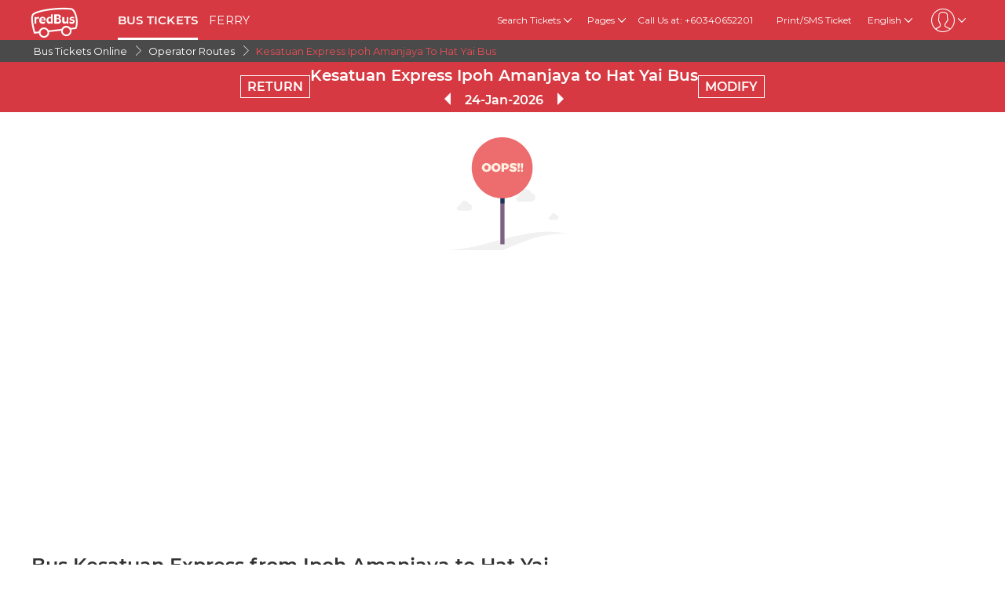

--- FILE ---
content_type: text/html; charset=utf-8
request_url: https://www.redbus.my/online-bus/kesatuan-express-ipoh-amanjaya-to-hat-yai
body_size: 14807
content:
<!DOCTYPE html>
        <html lang="en">
        <head>
               <title>Kesatuan Express Ipoh Amanjaya to Hat Yai Bus Tickets</title>
               <link rel="canonical" href="https://www.redbus.my/online-bus/kesatuan-express-ipoh-amanjaya-to-hat-yai">
               <meta http-equiv="content-type" content="text/html; charset=UTF-8">
               <meta name="viewport" content="initial-scale=1.0">
               <meta name="description" content="Book Kesatuan Express bus tickets online for Ipoh Amanjaya to Hat Yai. Check bus ticket prices, schedules, seat availability, and more on redBus.">
               <meta name="classification" content="Travel">
               
                <meta property="og:type" content="website" />
                <meta property="og:description" content="Book Kesatuan Express bus tickets online for Ipoh Amanjaya to Hat Yai. Check bus ticket prices, schedules, seat availability, and more on redBus.">
                <meta property="og:site_name" content="redBus" />
                <meta property="og:image" content="https://www.redbus.id/seoassets/redbus_logo.png">
                <meta property="og:image:type" content="image/png" />
                <meta property="og:image:width" content="200" />
                <meta property="og:image:height" content="200" />
                <meta property="og:url" content="https://www.redbus.my/online-bus/kesatuan-express-ipoh-amanjaya-to-hat-yai">
                <meta property="og:title" content="Kesatuan Express Ipoh Amanjaya to Hat Yai Bus Tickets">
                <meta name="robots" content="index, follow">
                
                <link rel="shortcut icon" type="image/ico" href="/seoassets/favicon.ico">
                <link rel="preconnect" href="https://s1.rdbuz.com">
                       <link rel="preconnect" href="https://s2.rdbuz.com">
                       <link rel="preconnect" href="https://s3.rdbuz.com">
                       <link rel="preload" href="/seoassets/fonts/Montserrat-Regular_9Wlhyw.woff2" as="font" type="font/woff2" crossorigin>
                       <link rel="preload" href="/seoassets/fonts/Montserrat-SemiBold_bZF3gnD_g.woff2" as="font" type="font/woff2" crossorigin>
                       <link rel="preload" as="font" href="/seoassets/fonts/icomoon.woff2?ge98hm" type="font/woff2" crossorigin="anonymous">
                <link rel="preload stylesheet" as="style" href="/seoassets/dcr_bo_routes.css?v=1768299115544">
                <script src="/seoassets/dcr_bo_routes.js?v=1768299115544" defer></script>
                <style>*{margin:0;padding:0;font-family:Montserrat,sans-serif}html{scroll-behavior:smooth;}#c_scrollToTop{position:fixed;right:10px;bottom:10px;z-index:9999;cursor:pointer;width:50px;height:50px;background-color:#3498db;text-indent:-9999px;display:none;-webkit-border-radius:60px;-moz-border-radius:60px;border-radius:60px}#c_scrollToTop>span{position:absolute;top:50%;left:50%;margin-left:-8px;margin-top:-12px;height:0;width:0;border:8px solid transparent;border-bottom-color:#fff}</style>
                
                <link rel="alternate" hreflang="en-SG" href="https://www.redbus.sg/online-bus/kesatuan-express-ipoh-amanjaya-to-hat-yai"><link rel="alternate" hreflang="ms-MY" href="https://www.redbus.my/ms/online-bus/kesatuan-express-ipoh-amanjaya-to-hat-yai"><link rel="alternate" hreflang="en-MY" href="https://www.redbus.my/online-bus/kesatuan-express-ipoh-amanjaya-to-hat-yai"><link rel="alternate" hreflang="en-SG" href="https://www.redbus.sg/online-bus/kesatuan-express-ipoh-amanjaya-to-hat-yai">
                
                
                <style>
                    @font-face {
                        font-family: "Montserrat";
                        font-style: normal;
                        font-weight: 400;
                        src: local("Montserrat Regular"), local("Montserrat-Regular"), url('/seoassets/fonts/Montserrat-Regular_9Wlhyw.woff2') format("woff2");
                        unicode-range: U+0000-00FF, U+0131, U+0152-0153, U+02BB-02BC, U+02C6, U+02DA, U+02DC, U+2000-206F, U+2074, U+20AC, U+2122, U+2212, U+2215;
                        font-display: optional;
                    }
                    @font-face {
                        font-family: "Montserrat";
                        font-style: normal;
                        font-weight: 600;
                        src: local("Montserrat Bold"), local("Montserrat-Bold"), url('/seoassets/fonts/Montserrat-SemiBold_bZF3gnD_g.woff2') format("woff2");
                        unicode-range: U+0000-00FF, U+0131, U+0152-0153, U+02BB-02BC, U+02C6, U+02DA, U+02DC, U+2000-206F, U+2074, U+20AC, U+2122, U+2212, U+2215;
                        font-display: optional;
                    }
                </style>
                <style>
                    .sr_only {
                        position: absolute;
                        width: 1px;
                        height: 1px;
                        padding: 0;
                        margin: -1px;
                        overflow: hidden;
                        clip: rect(0, 0, 0, 0);
                        white-space: nowrap;
                        border-width: 0;
                    }
                </style>
        
<script>(window.BOOMR_mq=window.BOOMR_mq||[]).push(["addVar",{"rua.upush":"false","rua.cpush":"false","rua.upre":"false","rua.cpre":"false","rua.uprl":"false","rua.cprl":"false","rua.cprf":"false","rua.trans":"","rua.cook":"false","rua.ims":"false","rua.ufprl":"false","rua.cfprl":"false","rua.isuxp":"false","rua.texp":"norulematch","rua.ceh":"false","rua.ueh":"false","rua.ieh.st":"0"}]);</script>
                              <script>!function(e){var n="https://s.go-mpulse.net/boomerang/";if("False"=="True")e.BOOMR_config=e.BOOMR_config||{},e.BOOMR_config.PageParams=e.BOOMR_config.PageParams||{},e.BOOMR_config.PageParams.pci=!0,n="https://s2.go-mpulse.net/boomerang/";if(window.BOOMR_API_key="PQZ7N-TRCS5-YC7VB-7HPX7-7GN64",function(){function e(){if(!o){var e=document.createElement("script");e.id="boomr-scr-as",e.src=window.BOOMR.url,e.async=!0,i.parentNode.appendChild(e),o=!0}}function t(e){o=!0;var n,t,a,r,d=document,O=window;if(window.BOOMR.snippetMethod=e?"if":"i",t=function(e,n){var t=d.createElement("script");t.id=n||"boomr-if-as",t.src=window.BOOMR.url,BOOMR_lstart=(new Date).getTime(),e=e||d.body,e.appendChild(t)},!window.addEventListener&&window.attachEvent&&navigator.userAgent.match(/MSIE [67]\./))return window.BOOMR.snippetMethod="s",void t(i.parentNode,"boomr-async");a=document.createElement("IFRAME"),a.src="about:blank",a.title="",a.role="presentation",a.loading="eager",r=(a.frameElement||a).style,r.width=0,r.height=0,r.border=0,r.display="none",i.parentNode.appendChild(a);try{O=a.contentWindow,d=O.document.open()}catch(_){n=document.domain,a.src="javascript:var d=document.open();d.domain='"+n+"';void(0);",O=a.contentWindow,d=O.document.open()}if(n)d._boomrl=function(){this.domain=n,t()},d.write("<bo"+"dy onload='document._boomrl();'>");else if(O._boomrl=function(){t()},O.addEventListener)O.addEventListener("load",O._boomrl,!1);else if(O.attachEvent)O.attachEvent("onload",O._boomrl);d.close()}function a(e){window.BOOMR_onload=e&&e.timeStamp||(new Date).getTime()}if(!window.BOOMR||!window.BOOMR.version&&!window.BOOMR.snippetExecuted){window.BOOMR=window.BOOMR||{},window.BOOMR.snippetStart=(new Date).getTime(),window.BOOMR.snippetExecuted=!0,window.BOOMR.snippetVersion=12,window.BOOMR.url=n+"PQZ7N-TRCS5-YC7VB-7HPX7-7GN64";var i=document.currentScript||document.getElementsByTagName("script")[0],o=!1,r=document.createElement("link");if(r.relList&&"function"==typeof r.relList.supports&&r.relList.supports("preload")&&"as"in r)window.BOOMR.snippetMethod="p",r.href=window.BOOMR.url,r.rel="preload",r.as="script",r.addEventListener("load",e),r.addEventListener("error",function(){t(!0)}),setTimeout(function(){if(!o)t(!0)},3e3),BOOMR_lstart=(new Date).getTime(),i.parentNode.appendChild(r);else t(!1);if(window.addEventListener)window.addEventListener("load",a,!1);else if(window.attachEvent)window.attachEvent("onload",a)}}(),"".length>0)if(e&&"performance"in e&&e.performance&&"function"==typeof e.performance.setResourceTimingBufferSize)e.performance.setResourceTimingBufferSize();!function(){if(BOOMR=e.BOOMR||{},BOOMR.plugins=BOOMR.plugins||{},!BOOMR.plugins.AK){var n=""=="true"?1:0,t="",a="aoeovgyx3tmwk2lu74xa-f-9f1c41fe8-clientnsv4-s.akamaihd.net",i="false"=="true"?2:1,o={"ak.v":"39","ak.cp":"1268704","ak.ai":parseInt("762045",10),"ak.ol":"0","ak.cr":9,"ak.ipv":4,"ak.proto":"h2","ak.rid":"9ef8fac5","ak.r":47605,"ak.a2":n,"ak.m":"dscb","ak.n":"essl","ak.bpcip":"3.136.234.0","ak.cport":45280,"ak.gh":"23.45.126.204","ak.quicv":"","ak.tlsv":"tls1.3","ak.0rtt":"","ak.0rtt.ed":"","ak.csrc":"-","ak.acc":"","ak.t":"1769275182","ak.ak":"hOBiQwZUYzCg5VSAfCLimQ==Q9NQWfDsAG2p2TiPlrT12bo8lAaKbTCK3HxpGxAqDpm8KeuJII3kY896NwDwd4YHv9r1viYFKVZi/AorCJGaUkd1C+0kb5/nI8Qs/DRd+xCM9eZQA5/80rIrX6NhIuEemmRTGtMR45Lw2ESmHs1f8c4SHs28f/[base64]/d2UoAB4avubUMGWkUNVrOmnCPE+1max0mU=","ak.pv":"56","ak.dpoabenc":"","ak.tf":i};if(""!==t)o["ak.ruds"]=t;var r={i:!1,av:function(n){var t="http.initiator";if(n&&(!n[t]||"spa_hard"===n[t]))o["ak.feo"]=void 0!==e.aFeoApplied?1:0,BOOMR.addVar(o)},rv:function(){var e=["ak.bpcip","ak.cport","ak.cr","ak.csrc","ak.gh","ak.ipv","ak.m","ak.n","ak.ol","ak.proto","ak.quicv","ak.tlsv","ak.0rtt","ak.0rtt.ed","ak.r","ak.acc","ak.t","ak.tf"];BOOMR.removeVar(e)}};BOOMR.plugins.AK={akVars:o,akDNSPreFetchDomain:a,init:function(){if(!r.i){var e=BOOMR.subscribe;e("before_beacon",r.av,null,null),e("onbeacon",r.rv,null,null),r.i=!0}return this},is_complete:function(){return!0}}}}()}(window);</script></head>
        <body>
            <div id="root"><div><div><div class="D121_header_wrapper"><header class="D121_header"><div class="D121_header_container"><div class="head-wrap"><a href="https://www.redbus.my/" title="redBus_home" class="D121_redbus_home_anchor"> <i class="icon icon-redBus_Logo D121_logo_main"></i> </a><nav class="D121_product_nav mob-hide"><a class="D121_product_nav_a" href="https://www.redbus.my/">BUS TICKETS</a><a class="D121_product_nav_a" href="https://www.redbus.my/ferry ">FERRY</a></nav><nav class="D121_options_nav options-nav mob-hide"><div class="D121_label_with_dropdown"><span class="D121_options_nav_a">Search Tickets<i class="icon icon-down D121_icon_down"></i></span><div class="D121_dropPopover "><a href="https://www.redbus.my/" class="D121_dropPopover-item">Bus Tickets</a><a href="https://www.redbus.my/ferry" class="D121_dropPopover-item">Ferry Tickets</a><a href="https://www.redbus.my/things-to-do/" class="D121_dropPopover-item">Things to Do</a></div></div><div class="D121_label_with_dropdown"><span class="D121_options_nav_a">Pages<i class="icon icon-down D121_icon_down"></i></span><div class="D121_dropPopover "><a href="https://www.redbus.my/travels/operators-directory" class="D121_dropPopover-item">Bus Operators</a><a href="https://www.redbus.my/bus-tickets/routes-directory" class="D121_dropPopover-item">Bus Routes</a><a href="https://www.redbus.my/buses/terminals-directory" class="D121_dropPopover-item">Bus Terminals</a><a href="https://www.redbus.my/ferry-travels/operator-directory" class="D121_dropPopover-item">Ferry Operators</a><a href="https://www.redbus.my/ferry-tickets/routes-directory" class="D121_dropPopover-item">Ferry Routes</a><a href="https://www.redbus.my/ferry-terminal/terminal-directory" class="D121_dropPopover-item">Ferry Terminals</a><a href="https://www.redbus.my/news/" class="D121_dropPopover-item">Latest Bus News</a><a href="https://blog.redbus.my/" class="D121_dropPopover-item">redBus Blog</a></div></div><span class="options_nav_span"> <!-- -->Call Us at: +60340652201<!-- --> </span><a class="D121_options_nav_a" href="https://www.redbus.my/Home/PrintTicket"> <!-- -->Print/SMS Ticket<!-- --> </a><span class="D121_options_nav_a">English<i class="icon icon-down D121_icon_down"></i></span><span class="D121_options_nav_a"><i class="icon D121_icon_userlogo icon-userprofile"></i><i class="icon icon-down D121_icon_down"></i></span></nav><div id="D121_dropPopover" class="D121_dropPopover "></div><div id="D121_signupDrop" class="D121_signupDrop "></div></div></div></header></div><div class="C122_breadCrumb"><nav aria-label="Breadcrumb" class="C122_headerContainer"><ol itemscope="" itemType="https://schema.org/BreadcrumbList"><li itemProp="itemListElement" itemscope="" itemType="https://schema.org/ListItem"><a itemProp="item" href="/"><span itemProp="name">Bus Tickets Online</span></a><span class="DC122_arrow"><i class="icon icon-right"></i></span><meta itemProp="position" content="1"/></li><li itemProp="itemListElement" itemscope="" itemType="https://schema.org/ListItem"><a itemProp="item" href="/online-bus/operator-routes-directory"><span itemProp="name">Operator Routes</span></a><span class="DC122_arrow"><i class="icon icon-right"></i></span><meta itemProp="position" content="2"/></li><li itemProp="itemListElement" itemscope="" itemType="https://schema.org/ListItem"><span itemProp="name">Kesatuan Express Ipoh Amanjaya To Hat Yai Bus</span><meta itemProp="position" content="3"/></li></ol><div class="C122_fareStarts"></div></nav></div><div class="D127_head D127_bo_head"><div class="D127_head_container D127_bo_container"><div class="D127_head_first" id="D127_return_cal"><span>RETURN</span></div><div class="D127_head_middle"><div><h1 class ="D127_boroute_h1"  > Kesatuan Express Ipoh Amanjaya to Hat Yai Bus </h1></div><script type="application/ld+json">{"@context":"http://schema.org","@type":"BusTrip","departureBusStop":{"@type":"BusStop","name":"Ipoh Amanjaya"},"arrivalBusStop":{"@type":"BusStop","name":"Hat Yai"},"provider":{"@type":"Organization","name":"Kesatuan Express"}}</script><div><span class="icon icon-triangle_left D127_arrows D127_inactive"></span><span id="D127_date"> <!-- -->24-Jan-2026<!-- --> </span><span class="icon icon-triangle_right D127_arrows"></span></div></div><div class="D127_head_last"><span class="D127_head_modify " id="D127_modify_cal">MODIFY</span></div></div></div><div id="D127_main" class="D127_container_margin" style="min-height:471px;max-height:471px;margin:32px auto;width:1200px"><div id="D127_preload"><div class="D127_Srp_header_preload"></div><ul class="D127_PL_list"><li class="D127_PL_srp"><div class="D127_PL_icon-wrap"><div class="D127_PL_icon shine-me"></div></div><div class="D127_PL_cont_wrap_1"><strong class="D127_PL_cont_1 shine-me"></strong><div class="D127_PL_cont_2 shine-me"></div></div><div class="D127_PL_cont_wrap_1"><strong class="D127_PL_cont_1 shine-me"></strong><div class="D127_PL_cont_2 shine-me"></div></div><div class="D127_PL_cont_wrap_1"><strong class="D127_PL_cont_1 shine-me"></strong><div class="D127_PL_cont_2 shine-me"></div></div><div class="D127_PL_cont_wrap_1"><strong class="D127_PL_cont_1 shine-me"></strong><div class="D127_PL_cont_2 shine-me"></div></div><div class="D127_PL_cont_wrap_1"><strong class="D127_PL_cont_1 shine-me"></strong><div class="D127_PL_cont_2 shine-me"></div></div><div class="D127_PL_cont_wrap_2"><div class="D127_PL_cont_3"><div class="shine-me"></div></div><div class="D127_PL_cont_3"><div class="shine-me"></div></div><div class="D127_PL_cont_3"><div class="shine-me"></div></div></div></li><li class="D127_PL_srp"><div class="D127_PL_icon-wrap"><div class="D127_PL_icon shine-me"></div></div><div class="D127_PL_cont_wrap_1"><strong class="D127_PL_cont_1 shine-me"></strong><div class="D127_PL_cont_2 shine-me"></div></div><div class="D127_PL_cont_wrap_1"><strong class="D127_PL_cont_1 shine-me"></strong><div class="D127_PL_cont_2 shine-me"></div></div><div class="D127_PL_cont_wrap_1"><strong class="D127_PL_cont_1 shine-me"></strong><div class="D127_PL_cont_2 shine-me"></div></div><div class="D127_PL_cont_wrap_1"><strong class="D127_PL_cont_1 shine-me"></strong><div class="D127_PL_cont_2 shine-me"></div></div><div class="D127_PL_cont_wrap_1"><strong class="D127_PL_cont_1 shine-me"></strong><div class="D127_PL_cont_2 shine-me"></div></div><div class="D127_PL_cont_wrap_2"><div class="D127_PL_cont_3"><div class="shine-me"></div></div><div class="D127_PL_cont_3"><div class="shine-me"></div></div><div class="D127_PL_cont_3"><div class="shine-me"></div></div></div></li><li class="D127_PL_srp"><div class="D127_PL_icon-wrap"><div class="D127_PL_icon shine-me"></div></div><div class="D127_PL_cont_wrap_1"><strong class="D127_PL_cont_1 shine-me"></strong><div class="D127_PL_cont_2 shine-me"></div></div><div class="D127_PL_cont_wrap_1"><strong class="D127_PL_cont_1 shine-me"></strong><div class="D127_PL_cont_2 shine-me"></div></div><div class="D127_PL_cont_wrap_1"><strong class="D127_PL_cont_1 shine-me"></strong><div class="D127_PL_cont_2 shine-me"></div></div><div class="D127_PL_cont_wrap_1"><strong class="D127_PL_cont_1 shine-me"></strong><div class="D127_PL_cont_2 shine-me"></div></div><div class="D127_PL_cont_wrap_1"><strong class="D127_PL_cont_1 shine-me"></strong><div class="D127_PL_cont_2 shine-me"></div></div><div class="D127_PL_cont_wrap_2"><div class="D127_PL_cont_3"><div class="shine-me"></div></div><div class="D127_PL_cont_3"><div class="shine-me"></div></div><div class="D127_PL_cont_3"><div class="shine-me"></div></div></div></li></ul><div class="D127_view_more_preload"></div></div><div id="D127_bus_images" class="D127_modal D127_hide" style="padding-top:100px;height:100%;width:100%"><div class="D127_preview">0</div></div></div><article class="D103_main D103_container" style="container-style:[object Object]"><div class="D103_h2"><h2   id ="toc_id_4"> Bus Kesatuan Express from Ipoh Amanjaya to Hat Yai </h2></div><div class="D103_p"><p>In acumen to convenience of any traveller willing to take up a bus ride from Ipoh Amanjaya to Hat Yai, shall opt for buses serviced by Kesatuan Express. The bus company promises a first-class comfort service for any style of commuters like business or leisure travelers . Kesatuan Express provide effective bus services from Ipoh Amanjaya to Hat Yai. The expert drivers and staff ensures complete relaxation of the passengers.</p></div></article><article class="D103_main D103_container" style="container-style:[object Object]"><div class="D103_h2"><h2   id ="toc_id_5"> Book Kesatuan Express Ipoh Amanjaya to Hat Yai in a Few Clicks </h2></div><div class="D103_p"><p>Book your Kesatuan Express journey from Ipoh Amanjaya to Hat Yai online without standing in a queue in the bus terminal or outside an agents office. Enjoy a hassle-free booking experience with our secure and easy-to-use platform. Get comprehensive bus information such as detailed <a href = '/travels/kesatuan-express'>Kesatuan Express</a> schedules, compare prices, and choose the best bus for your Ipoh Amanjaya to Hat Yai journey. <br>Save with redBus promos and discounts.</p></div></article><div class="D119_main D119_qacontainer" itemscope="" itemType="https://schema.org/FAQPage"><div class="D119_qa_heading"><h2 class ="D119_qa_heading_info"  id ="toc_id_6"> Kesatuan Express Ipoh Amanjaya to Hat Yai Bus Details </h2></div><details open="" itemscope="" itemProp="mainEntity" itemType="https://schema.org/Question" class="D119_faq_acc D119_details "><summary itemProp="name" class="D119_accordian_que D119_question D119_summary">When does Kesatuan Express first bus leave from Ipoh Amanjaya ?</summary><div itemscope="" itemProp="acceptedAnswer" itemType="https://schema.org/Answer" class="D119_accordian_answer"><div itemProp="text" class="DC119_ans">The first bus of Kesatuan Express leaves at 11:30 from Ipoh Amanjaya.</div></div></details><details open="" itemscope="" itemProp="mainEntity" itemType="https://schema.org/Question" class="D119_faq_acc D119_details "><summary itemProp="name" class="D119_accordian_que D119_question D119_summary">When does Kesatuan Express last bus depart from Ipoh Amanjaya ?</summary><div itemscope="" itemProp="acceptedAnswer" itemType="https://schema.org/Answer" class="D119_accordian_answer"><div itemProp="text" class="DC119_ans">The last bus of Kesatuan Express departs at 23:55 from Ipoh Amanjaya.</div></div></details><details open="" itemscope="" itemProp="mainEntity" itemType="https://schema.org/Question" class="D119_faq_acc D119_details "><summary itemProp="name" class="D119_accordian_que D119_question D119_summary">What are Kesatuan Express bus ticket fares from Ipoh Amanjaya to Hat Yai ?</summary><div itemscope="" itemProp="acceptedAnswer" itemType="https://schema.org/Answer" class="D119_accordian_answer"><div itemProp="text" class="DC119_ans">The starting bus fare of Kesatuan Express is RM 70.</div></div></details><details open="" itemscope="" itemProp="mainEntity" itemType="https://schema.org/Question" class="D119_faq_acc D119_details "><summary itemProp="name" class="D119_accordian_que D119_question D119_summary">How many buses are operated between Ipoh Amanjaya and Hat Yai by Kesatuan Express ?</summary><div itemscope="" itemProp="acceptedAnswer" itemType="https://schema.org/Answer" class="D119_accordian_answer"><div itemProp="text" class="DC119_ans">There are 2 buses that are operated from Ipoh Amanjaya to Hat Yai by Kesatuan Express.</div></div></details></div><div class="D245_container"><div class="D245_sub_heading">ENJOY THE APP!!</div><div class="D245_containers"><div class="D245_rating_container"><div class="D245_text_container"><div class="text_paragraph"><div class="round"><div class="tick"></div></div><p>Quick access</p></div><div class="text_paragraph"><div class="tick-container"><div class="tick"></div></div><p>Superior live tracking</p></div></div><div class="D245_ratings"><div class="D245_Playstore"><p class="ratings_count"><strong>4.5</strong> <span class="icon icon-star"></span></p><p class="download_app_text">13,30,000 reviews</p><p class="App_name">Play Store</p></div><div class="D245_IOS"><p class="ratings_count"><strong>4.6</strong> <span class="icon icon-star"></span></p><p class="download_app_text">1,32,000 reviews</p><p class="App_name">App Store</p></div></div></div><div class="D245_QR_code"><p class="D245_text">Scan to download</p><img src="https://s1.rdbuz.com/seo/common/qrCode.svg" alt="Scan to download" class="D245_QR_code_image"/></div><div class="D245_ratingContainer"><p class="D245_text">Download the App on</p><div class="download_playstore"><a href="https://m6pe.app.link/Indonesia_Generic_Page_App_Ratings" aria-label="Download redBus app from Play Store"><img class="play_store" loading="lazy" src="https://st.redbus.in/seo/icon_img/webp/play_store.webp" alt="play-store" height="40" width="137"/></a></div><div class="download_playstore"><a href="https://apps.apple.com/us/app/redbus-bus-booking-app/id733712604" aria-label="Download redBus app from App Store"><img class="play_store" loading="lazy" src="https://st.redbus.in/seo/icon_img/webp/app-store.webp" alt="app-store" height="40" width="137"/></a></div></div></div><script type="application/ld+json">{"@context":"http://schema.org/","@type":"MobileApplication","name":"redBus App","aggregateRating":{"@type":"AggregateRating","ratingValue":"4.5","reviewCount":"1330000"},"applicationCategory":"TravelApplication","operatingSystem":"Android, iOS"}</script></div><section class="D108_main"><div class="D108_interlink_interlink"><div class="interlinks_header" data-linkIndex="0"><div><h2 class ="D108_hd"  > Popular Routes For Kesatuan Express </h2></div><i class="icon icon-down"></i></div><div class="D108_links hide"><ul class="D108_list" data-linkIndex="0"><li class="D108_item"><a href="/online-bus/kesatuan-express-kuala-lumpur-to-ipoh">Kesatuan Express Kuala Lumpur to Ipoh</a></li><li class="D108_item"><a href="/online-bus/kesatuan-express-kuala-lumpur-to-kuantan">Kesatuan Express Kuala Lumpur to Kuantan</a></li><li class="D108_item"><a href="/online-bus/kesatuan-express-kuantan-to-kuala-lumpur">Kesatuan Express Kuantan to Kuala Lumpur</a></li><li class="D108_item"><a href="/online-bus/kesatuan-express-seremban-to-kuala-lumpur">Kesatuan Express Seremban to Kuala Lumpur</a></li><li class="D108_item"><a href="/online-bus/kesatuan-express-ipoh-to-kuala-lumpur">Kesatuan Express Ipoh to Kuala Lumpur</a></li><li class="D108_item"><a href="/online-bus/kesatuan-express-kemaman-to-kuala-lumpur">Kesatuan Express Kemaman to Kuala Lumpur</a></li><li class="D108_item"><a href="/online-bus/kesatuan-express-kuala-lumpur-to-kemaman">Kesatuan Express Kuala Lumpur to Kemaman</a></li><li class="D108_item"><a href="/online-bus/kesatuan-express-seremban-to-kuantan">Kesatuan Express Seremban to Kuantan</a></li><li class="D108_item"><a href="/online-bus/kesatuan-express-ipoh-to-seri-manjung">Kesatuan Express Ipoh to Seri Manjung</a></li><li class="D108_item"><a href="/online-bus/kesatuan-express-seri-iskandar-to-kuala-lumpur">Kesatuan Express Seri Iskandar to Kuala Lumpur</a></li><li class="D108_item"><a href="/online-bus/kesatuan-express-kuantan-to-ipoh">Kesatuan Express Kuantan to Ipoh</a></li><li class="D108_item"><a href="/online-bus/kesatuan-express-kuala-lumpur-to-seri-iskandar">Kesatuan Express Kuala Lumpur to Seri Iskandar</a></li><li class="D108_item"><a href="/online-bus/kesatuan-express-kuantan-to-kuala-terengganu">Kesatuan Express Kuantan to Kuala Terengganu</a></li><li class="D108_item"><a href="/online-bus/kesatuan-express-seri-manjung-to-ipoh">Kesatuan Express Seri Manjung to Ipoh</a></li><li class="D108_item"><a href="/online-bus/kesatuan-express-ipoh-to-kuantan">Kesatuan Express Ipoh to Kuantan</a></li></ul><ul class="D108_list" data-linkIndex="0"><li class="D108_item"><a href="/online-bus/kesatuan-express-kuantan-to-seremban">Kesatuan Express Kuantan to Seremban</a></li><li class="D108_item"><a href="/online-bus/kesatuan-express-kuala-terengganu-to-kuantan">Kesatuan Express Kuala Terengganu to Kuantan</a></li><li class="D108_item"><a href="/online-bus/kesatuan-express-kuantan-to-kajang">Kesatuan Express Kuantan to Kajang</a></li><li class="D108_item"><a href="/online-bus/kesatuan-express-kuala-terengganu-to-kemaman">Kesatuan Express Kuala Terengganu to Kemaman</a></li><li class="D108_item"><a href="/online-bus/kesatuan-express-malacca-to-seremban">Kesatuan Express Malacca to Seremban</a></li></ul></div></div><div class="D108_interlink_interlink"><div class="interlinks_header" data-linkIndex="1"><div><h2 class ="D108_hd"  > Popular Routes from Ipoh Amanjaya </h2></div><i class="icon icon-down"></i></div><div class="D108_links hide"><ul class="D108_list" data-linkIndex="1"><li class="D108_item"><a href="/bus-tickets/ipoh-amanjaya-to-genting-highlands">Ipoh Amanjaya to Genting Highlands Bus</a></li><li class="D108_item"><a href="/bus-tickets/ipoh-amanjaya-to-llay-llay">Ipoh Amanjaya to Llay Llay Bus</a></li><li class="D108_item"><a href="/bus-tickets/ipoh-amanjaya-to-baling">Ipoh Amanjaya to Baling Bus</a></li><li class="D108_item"><a href="/bus-tickets/ipoh-amanjaya-to-melor">Ipoh Amanjaya to Melor Bus</a></li><li class="D108_item"><a href="/bus-tickets/ipoh-amanjaya-to-kamunting-bus-terminal">Ipoh Amanjaya to Kamunting Bus Terminal Bus</a></li><li class="D108_item"><a href="/bus-tickets/ipoh-amanjaya-to-berjaya-times-square">Ipoh Amanjaya to Berjaya Times Square Bus</a></li><li class="D108_item"><a href="/bus-tickets/ipoh-amanjaya-to-universiti-malaysia-kelantan-jeli">Ipoh Amanjaya to Universiti Malaysia Kelantan Jeli Bus</a></li><li class="D108_item"><a href="/bus-tickets/ipoh-amanjaya-to-kroh">Ipoh Amanjaya to Kroh Bus</a></li><li class="D108_item"><a href="/bus-tickets/ipoh-amanjaya-to-woodlands-checkpoint">Ipoh Amanjaya to Woodlands Checkpoint Bus</a></li><li class="D108_item"><a href="/bus-tickets/ipoh-amanjaya-to-ump-gambang">Ipoh Amanjaya to Ump Gambang Bus</a></li><li class="D108_item"><a href="/bus-tickets/routes-directory">more &gt;&gt;</a></li></ul></div></div><div class="D108_interlink_interlink"><div class="interlinks_header" data-linkIndex="2"><div><h2 class ="D108_hd"  > Top Cities for Kesatuan Express </h2></div><i class="icon icon-down"></i></div><div class="D108_links hide"><ul class="D108_list" data-linkIndex="2"><li class="D108_item"><a href="/bus/kesatuan-express-kuala-lumpur">Kesatuan Express Kuala Lumpur</a></li><li class="D108_item"><a href="/bus/kesatuan-express-ipoh">Kesatuan Express Ipoh</a></li><li class="D108_item"><a href="/bus/kesatuan-express-kuantan">Kesatuan Express Kuantan</a></li><li class="D108_item"><a href="/bus/kesatuan-express-kemaman">Kesatuan Express Kemaman</a></li><li class="D108_item"><a href="/bus/kesatuan-express-seri-iskandar">Kesatuan Express Seri Iskandar</a></li><li class="D108_item"><a href="/bus/kesatuan-express-kuala-terengganu">Kesatuan Express Kuala Terengganu</a></li><li class="D108_item"><a href="/bus/kesatuan-express-seri-manjung">Kesatuan Express Seri Manjung</a></li><li class="D108_item"><a href="/bus/kesatuan-express-changlun">Kesatuan Express Changlun</a></li><li class="D108_item"><a href="/bus/kesatuan-express-malacca">Kesatuan Express Malacca</a></li><li class="D108_item"><a href="/bus/kesatuan-express-penang">Kesatuan Express Penang</a></li><li class="D108_item"><a href="/bus/kesatuan-express-alor-setar">Kesatuan Express Alor Setar</a></li><li class="D108_item"><a href="/bus/kesatuan-express-lumut">Kesatuan Express Lumut</a></li><li class="D108_item"><a href="/bus/kesatuan-express-dungun">Kesatuan Express Dungun</a></li><li class="D108_item"><a href="/bus/kesatuan-express-kangar">Kesatuan Express Kangar</a></li><li class="D108_item"><a href="/bus/kesatuan-express-kuala-perlis">Kesatuan Express Kuala Perlis</a></li></ul><ul class="D108_list" data-linkIndex="2"><li class="D108_item"><a href="/bus/kesatuan-express-jitra">Kesatuan Express Jitra</a></li><li class="D108_item"><a href="/bus/kesatuan-express-kerteh">Kesatuan Express Kerteh</a></li><li class="D108_item"><a href="/bus/kesatuan-express-temerloh">Kesatuan Express Temerloh</a></li><li class="D108_item"><a href="/bus/kesatuan-express-marang">Kesatuan Express Marang</a></li><li class="D108_item"><a href="/bus/operator-city-directory">more &gt;&gt;</a></li></ul></div></div><div class="D108_interlink_interlink"><div class="interlinks_header" data-linkIndex="3"><div><h2 class ="D108_hd"  > Exclusive Bus Operators </h2></div><i class="icon icon-down"></i></div><div class="D108_links hide"><ul class="D108_list" data-linkIndex="3"><li class="D108_item"><a href="/travels/res2-express">res2 Express</a></li><li class="D108_item"><a href="/travels/bus-asia-biaramas">Bus Asia Biaramas</a></li><li class="D108_item"><a href="/travels/temerloh-kl-ekspres-sdn-bhd">Temerloh KL Ekspres Sdn Bhd</a></li><li class="D108_item"><a href="/travels/meridian-holidays">Meridian Holidays</a></li><li class="D108_item"><a href="/travels/satria-express">Satria Express</a></li><li class="D108_item"><a href="/travels/central-pahang-omnibus">Central Pahang Omnibus</a></li><li class="D108_item"><a href="/travels/bulan-restu">Bulan Restu</a></li><li class="D108_item"><a href="/travels/nsk-express">NSK Express</a></li><li class="D108_item"><a href="/travels/the-pahang-south-union-omnibus-co-sdn-bhd">The Pahang South Union Omnibus Co Sdn Bhd</a></li><li class="D108_item"><a href="/travels/firstcoach">Firstcoach</a></li></ul></div></div></section><section class="D108_main"><div class="D108_interlink_interlink"><div class="interlinks_header" data-linkIndex="0"><div><strong class ="D108_hd"  > Other Activities in Malaysia </strong></div><i class="icon icon-down"></i></div><div class="D108_links hide"><ul class="D108_list" data-linkIndex="0"><li class="D108_item"><a href="/things-to-do/malaysia/kuala-lumpur/aquaria-klcc">Aquaria Klcc Ticket</a></li><li class="D108_item"><a href="/things-to-do/malaysia/kuala-lumpur/zoo-negara">Zoo Negara Ticket</a></li><li class="D108_item"><a href="/things-to-do/malaysia/genting-highlands/genting-skytropolis-indoor-theme-park">Genting Skytropolis Indoor Theme Park Ticket</a></li><li class="D108_item"><a href="/things-to-do/malaysia/genting-highlands/genting-skyworlds-theme-park">Genting SkyWorlds Theme Park Ticket</a></li><li class="D108_item"><a href="/things-to-do/malaysia/kuala-lumpur/kl-tower">KL Tower Ticket</a></li><li class="D108_item"><a href="/things-to-do/malaysia/kuala-lumpur/kidzania-kuala-lumpur">Kidzania Kuala Lumpur</a></li><li class="D108_item"><a href="/things-to-do/malaysia/selangor/amverton-riverine-splash">Amverton Riverine Splash Ticket</a></li><li class="D108_item"><a href="/things-to-do/malaysia/penang/wonderfood-museum-penang">Wonderfood Museum Penang Ticket</a></li><li class="D108_item"><a href="/things-to-do/malaysia/penang/teddyville-museum">Teddyville Museum Ticket</a></li><li class="D108_item"><a href="/things-to-do/malaysia/melaka/skytrex-adventure-melaka">SKYTREX Adventure Melaka Ticket</a></li><li class="D108_item"><a href="/things-to-do/malaysia/kuala-lumpur/jungle-gym-kl-east-mall">Jungle Gym - KL East Mall Ticket</a></li><li class="D108_item"><a href="/things-to-do/malaysia/langkawi/dream-forest-langkawi">Dream Forest Langkawi Ticket</a></li><li class="D108_item"><a href="/things-to-do/malaysia/melaka/zoo-melaka">Zoo Melaka Ticket</a></li><li class="D108_item"><a href="/things-to-do/malaysia/johor/legoland-malaysia-resort">LEGOLAND Resort Ticket</a></li><li class="D108_item"><a href="/things-to-do/malaysia/kuala-lumpur/berjaya-times-square-theme-park">Berjaya Times Square Theme Park Ticket</a></li></ul><ul class="D108_list" data-linkIndex="0"><li class="D108_item"><a href="/things-to-do/malaysia/kuala-lumpur/sunway-lagoon-theme-park">Sunway Lagoon Theme Park Ticket</a></li><li class="D108_item"><a href="/things-to-do/malaysia/johor/adventure-waterpark-desaru-coast">Adventure Waterpark Desaru Coast Ticket</a></li><li class="D108_item"><a href="/things-to-do/malaysia/putrajaya/wetland-studios-putrajaya">Wetland Studios Putrajaya Ticket</a></li><li class="D108_item"><a href="/things-to-do/malaysia/melaka/a-famosa-melaka">A-Famosa Water Theme Park Ticket</a></li><li class="D108_item"><a href="/things-to-do/malaysia/kuala-lumpur/kl-hop-on-hop-off-pass">KL Hop on Hop Off Ticket</a></li><li class="D108_item"><a href="/things-to-do/malaysia/langkawi/crocodile-adventureland-langkawi">Crocodile Adventure Land Langkawi Ticket</a></li><li class="D108_item"><a href="/things-to-do/malaysia/kuala-lumpur/skyline-luge-kuala-lumpur">Skyline Luge Kuala Lumpur Ticket</a></li><li class="D108_item"><a href="/things-to-do/malaysia/others/laketown-waterpark">Laketown Waterpark Ticket</a></li><li class="D108_item"><a href="/things-to-do/malaysia/johor/1-day-desaru-fruit-farm">Desaru Fruit Farm Ticket</a></li><li class="D108_item"><a href="/things-to-do/malaysia/langkawi/langkawi-mangrove-tour">Langkawi Mangrove Tour Ticket</a></li><li class="D108_item"><a href="/things-to-do/malaysia/perak/kuala-sepetang-eco-tourism">Kuala Sepetang Eco Tourism Ticket</a></li><li class="D108_item"><a href="/things-to-do/malaysia/taiping/atv">ATV Adventure Park Larut Ticket</a></li><li class="D108_item"><a href="/things-to-do/malaysia/kuala-lumpur/jungle-gym-lalaport">Jungle Gym Lalaport Ticket</a></li><li class="D108_item"><a href="/things-to-do/malaysia/bentong/the-bentong-farm">The Bentong Farm Ticket</a></li><li class="D108_item"><a href="/things-to-do/malaysia/genting-highlands/genting-awana-skyway">Genting Awana Skyway Ticket</a></li></ul><ul class="D108_list" data-linkIndex="0"><li class="D108_item"><a href="/things-to-do/malaysia/melaka/melaka-river-cruise">Melaka River Cruise Ticket</a></li><li class="D108_item"><a href="/things-to-do/malaysia/penang/magic-world-penang">Magic World Penang Ticket</a></li><li class="D108_item"><a href="/things-to-do/malaysia/penang/escape-penang">Escape Penang Ticket</a></li><li class="D108_item"><a href="/things-to-do/malaysia/melaka/upside-down-house-gallery-melaka">Upside Down House Gallery Melaka Ticket</a></li><li class="D108_item"><a href="/things-to-do/malaysia/melaka/malaysia-heritage-studios-in-melaka">Malaysia Heritage Studios Ticket</a></li><li class="D108_item"><a href="/things-to-do/malaysia/langkawi/langkawi-cable-car-skycab">Langkawi Cable Car Skycab Ticket</a></li><li class="D108_item"><a href="/things-to-do/malaysia/johor/firefly-river-cruise-tour-in-kota-tinggi-johor">Kota Tinggi Firefly Ticket</a></li></ul></div></div></section><footer class="C111_footer"><div class="C111_footerContainer"><section class=""><div class="C111_logo"><span class="icon icon-redBus_Logo"></span></div><div class="DC111_text_content">redBus is the world's largest online bus ticket booking service. It has been trusted by more than 36 million customers globally. redBus offers bus ticket bookings through websites, iOS and android applications for major routes in Singapore, Malaysia and Indonesia.</div></section><section class="footerLinksHeader"><p class="footer_heading">Book</p><ul><li><a href="https://www.redbus.my/ferry">Ferry Ticket Online</a></li></ul><ul><li><a href="https://www.redbus.my/things-to-do/">Things to Do</a></li></ul><ul><li><a href="https://www.redbus.my/bus-tickets/routes-directory">Bus Routes</a></li></ul><ul><li><a href="https://www.redbus.my/travels/operators-directory">Bus Operators</a></li></ul><ul><li><a href="https://www.redbus.my/buses/terminals-directory">Bus Terminals</a></li></ul></section><section class="footerLinksHeader"><p class="footer_heading">About redBus</p><ul><li><a href="https://www.redbus.my/info/aboutus">About Us</a></li></ul><ul><li><a href="https://www.redbus.my/info/contactus">Contact us</a></li></ul><ul><li><a href="https://www.redbus.my/sitemap.html">Sitemap</a></li></ul><ul><li><a href="https://www.redbus.my/">Mobile Version</a></li></ul></section><section class="footerLinksHeader"><p class="footer_heading">Info</p><ul><li><a href="https://www.redbus.my/info/termscondition">T &amp; C</a></li></ul><ul><li><a href="https://www.redbus.my/info/privacypolicy">Privacy Terms</a></li></ul><ul><li><a href="https://www.redbus.my/info/cookiepolicy">Cookie Provisions</a></li></ul><ul><li><a href="https://www.redbus.my/news">News</a></li></ul></section><section class="footerLinksHeader"><p class="footer_heading">Global Sites</p><ul><li><a href="https://www.redbus.in/">India</a></li></ul><ul><li><a href="https://www.redbus.id/">Indonesia</a></li></ul><ul><li><a href="https://www.redbus.sg/">Singapore</a></li></ul><ul><li><a href="https://www.redbus.my/">Malaysia</a></li></ul><ul><li><a href="https://www.redbus.vn/">Vietnam</a></li></ul><ul><li><a href="https://www.redbus.com.kh/">Cambodia</a></li></ul><ul><li><a href="https://www.redbus.co/">Colombia</a></li></ul><ul><li><a href="https://www.redbus.pe/">Peru</a></li></ul><ul><li><a href="https://www.redbus.com/">International</a></li></ul></section></div><div class="C111_social_media_wrap"><div class="C111_copyright">Ⓒ 2025 Redbus India Pvt Ltd. All rights reserved</div><div class="C111_socialIcons"><a title="facebook" href="https://www.facebook.com/redBus.my/"><span class="icon-social_facebook"></span></a><a title="twitter" href="https://twitter.com/redbus_my"><span class="icon-social_twitter"></span></a><a title="Instagram" href="https://www.instagram.com/redbusmy/"><span class="icon-social_instagram"></span></a><a title="Tiktok" href="https://www.tiktok.com/@redbus_my"><span class="icon-social_tiktok"></span></a><a title="LinkedIn" href="https://www.linkedin.com/company/redbus_2/"><span class="icon-social_linkedin"></span></a></div></div></footer></div></div></div>
            <div id="signUpMod"></div>
            <div id="center-loader"></div>
            <div id="toast"></div>
            <script>
                if(!true){window.dataLayer=[];}
                console.log("RB-IIP: V294");
            </script>
            <span onclick="scrollTopAnimated(500)" id="c_scrollToTop" style="display: none;">Top<span></span></span>
            <script>window.INITIAL_STATE={"partials":{"partialData":[{"uiComponentId":"C_121","dataType":"HEADER","content":{"heading":"Kesatuan Express Ipoh Amanjaya to Hat Yai Bus","var1":"reviews","data":{"menu":[{"imageURL":"icon-redBus_Logo","type":"logo"},{"label":"BUS TICKETS","type":"labelWithlink"},{"label":"FERRY","link":"ferry ","type":"labelWithlink"}],"subMenu":[{"label":"Search Tickets","type":"labelWithDropdown","values":[{"label":"Bus Tickets","type":"labelWithlink"},{"label":"Ferry Tickets","link":"ferry","type":"labelWithlink"},{"label":"Things to Do","link":"things-to-do\u002F","type":"labelWithlink"}]},{"label":"Pages","type":"labelWithDropdown","values":[{"label":"Bus Operators","link":"travels\u002Foperators-directory","type":"labelWithlink"},{"label":"Bus Routes","link":"bus-tickets\u002Froutes-directory","type":"labelWithlink"},{"label":"Bus Terminals","link":"buses\u002Fterminals-directory","type":"labelWithlink"},{"label":"Ferry Operators","link":"ferry-travels\u002Foperator-directory","type":"labelWithlink"},{"label":"Ferry Routes","link":"ferry-tickets\u002Froutes-directory","type":"labelWithlink"},{"label":"Ferry Terminals","link":"ferry-terminal\u002Fterminal-directory","type":"labelWithlink"},{"label":"Latest Bus News","link":"news\u002F","type":"labelWithlink"},{"label":"redBus Blog","link":"https:\u002F\u002Fblog.redbus.my\u002F","type":"LABEL_WITH_ABSOLUTE_LINK"}]},{"label":"Call Us at: +60340652201","type":"label"},{"label":"Print\u002FSMS Ticket","link":"Home\u002FPrintTicket","type":"labelWithlink"},{"type":"dropdown","values":[{"label":"English","link":"online-bus\u002Fkesatuan-express-ipoh-amanjaya-to-hat-yai"},{"label":"Malay","link":"ms\u002Fonline-bus\u002Fkesatuan-express-ipoh-amanjaya-to-hat-yai"}]},{"type":"signindropdown","values":[{"label":"Sign In\u002FSign Up","showSignInIframe":true},{"label":"My Trips","link":"myprofile#trips","showOnLoggedin":true},{"label":"Wallet","link":"myprofile#walletHistory","showOnLoggedin":true},{"label":"My Profile","link":"myprofile#","showOnLoggedin":true},{"label":"Change Password","link":"myprofile#updatePassword","showOnLoggedin":true},{"label":"Sign Out","showOnLoggedin":true,"isLogout":true}]}],"navMenu":[{"label":"Login\u002FSignup","link":"signin-iframe","type":"labelWithlink","identifier":"signin_signup"},{"label":"Profile","link":"user\u002Fprofile","type":"labelWithlink","showOnLoggedin":true,"identifier":"signin_signup"},{"label":"Wallet","link":"walletHistory","type":"labelWithlink","showOnLoggedin":true,"identifier":"signin_signup","isWallet":true},{"label":"Search Buses","type":"labelWithlink"},{"label":"Offers","link":"offers","type":"labelWithlink"},{"label":"Customer Care","link":"contactus","type":"labelWithlink"},{"label":"Get Ticket Details","link":"searchticket","type":"labelWithlink"},{"label":"Terms and Condition","link":"terms","type":"labelWithlink"},{"label":"Search Tickets","type":"labelWithDropdown","values":[{"label":"Bus Tickets","type":"labelWithlink"},{"label":"Ferry Tickets","link":"ferry","type":"labelWithlink"},{"label":"Things to Do","link":"things-to-do\u002F","type":"labelWithlink"}]},{"label":"Pages","type":"labelWithDropdown","values":[{"label":"Bus Operators","link":"travels\u002Foperators-directory","type":"labelWithlink"},{"label":"Bus Routes","link":"bus-tickets\u002Froutes-directory","type":"labelWithlink"},{"label":"Bus Terminals","link":"buses\u002Fterminals-directory","type":"labelWithlink"},{"label":"Ferry Operators","link":"ferry-travels\u002Foperator-directory","type":"labelWithlink"},{"label":"Ferry Routes","link":"ferry-tickets\u002Froutes-directory","type":"labelWithlink"},{"label":"Ferry Terminals","link":"ferry-terminal\u002Fterminal-directory","type":"labelWithlink"},{"label":"Latest Bus News","link":"news\u002F","type":"labelWithlink"},{"label":"redBus Blog","link":"https:\u002F\u002Fblog.redbus.my\u002F","type":"LABEL_WITH_ABSOLUTE_LINK"}]},{"type":"dropdown","values":[{"label":"English","link":"online-bus\u002Fkesatuan-express-ipoh-amanjaya-to-hat-yai"},{"label":"Malay","link":"ms\u002Fonline-bus\u002Fkesatuan-express-ipoh-amanjaya-to-hat-yai"}]},{"label":"Logout","type":"label","showOnLoggedin":true,"isLogout":true,"identifier":"signin_signup"}]}},"headerType":"h1","doNotShowOnTOC":true,"toc_id":"toc_id_0","isNoFetchInv":false,"isNoReview":true},{"uiComponentId":"C_122","dataType":"BREAD_CRUMB","content":{"data":[{"data":"Bus Tickets Online","type":"labelWithLink"},{"data":"Operator Routes","link":"online-bus\u002Foperator-routes-directory","type":"labelWithLink"},{"data":"Kesatuan Express Ipoh Amanjaya To Hat Yai Bus","type":"label"}]},"doNotShowOnTOC":true,"toc_id":"toc_id_1"},{"uiComponentId":"C_127","content":{"heading":".","var1":"Alternate routes","var2":"Available Bus Options","var3":"Buses","var4":"View buses","var5":"KM","fareLabel":"Fare Starts From","returnLabel":"RETURN","routeLabel":"Kesatuan Express Ipoh Amanjaya to Hat Yai Bus","colLabelOp":"OPERATOR","colLabelDept":"DEPARTURE","colLabelArr":"ARRIVAL","colLabelRatings":"RATINGS","colLabelSeats":"SEATS AVALABLE","colLabelFare":"FARE","busLabelAmenities":"Amenities","busLabelBPDP":"Pick Up & Drop Off","busLabelReviews":"Reviews","busLabelCP":"Cancellation Policy","viewMoreOptionsLabel":"View \u003CbusCount\u003E more buses","seatsLabel":"SEATS","viewSeatsLabel":"VIEW SEATS","noRatingsLabel":"No Ratings","windowsLabel":"WINDOW","oopsLabel1":"Oops! No buses found","oopsLabel2":"There are no buses found in this route for the selected date of journey. Please try a different route or date.","moreBusOptionsToolTip":"More Bus Options","busLabelBusPhotos":"Bus Photos","displaymsg":"We’re showing you buses for","displaymsg1":"To change the date click on the date panel above","displaymsg2":"Got it","modifyLabel":"MODIFY","ratingsLabel":"Rating","deptTimeLabel":"Dep time","priceLabel":"Price","pickUpLabel":"Pick Ups","dropOffLabel":"Drop Offs"},"headerType":"h1","doNotShowOnTOC":true,"toc_id":"toc_id_2"},{"uiComponentId":"C_237","content":{"heading":"Malaysia's No. 1 Bus Booking Site","data":["Assured seat of your choice"]},"headerType":"h2","doNotShowOnTOC":true,"toc_id":"toc_id_3"},{"uiComponentId":"C_103","content":{"heading":"Bus Kesatuan Express from Ipoh Amanjaya to Hat Yai","body":"\u003Cp\u003EIn acumen to convenience of any traveller willing to take up a bus ride from Ipoh Amanjaya to Hat Yai, shall opt for buses serviced by Kesatuan Express. The bus company promises a first-class comfort service for any style of commuters like business or leisure travelers . Kesatuan Express provide effective bus services from Ipoh Amanjaya to Hat Yai. The expert drivers and staff ensures complete relaxation of the passengers.\u003C\u002Fp\u003E"},"headerType":"h2","country":"MYS","toc_id":"toc_id_4"},{"uiComponentId":"C_103","content":{"heading":"Book Kesatuan Express Ipoh Amanjaya to Hat Yai in a Few Clicks","body":"\u003Cp\u003EBook your Kesatuan Express journey from Ipoh Amanjaya to Hat Yai online without standing in a queue in the bus terminal or outside an agents office. Enjoy a hassle-free booking experience with our secure and easy-to-use platform. Get comprehensive bus information such as detailed \u003Ca href = '\u002Ftravels\u002Fkesatuan-express'\u003EKesatuan Express\u003C\u002Fa\u003E schedules, compare prices, and choose the best bus for your Ipoh Amanjaya to Hat Yai journey. \u003Cbr\u003ESave with redBus promos and discounts.\u003C\u002Fp\u003E"},"headerType":"h2","country":"MYS","toc_id":"toc_id_5"},{"uiComponentId":"C_119","content":{"heading":"Kesatuan Express Ipoh Amanjaya to Hat Yai Bus Details","label1":"View more","totalCount":"7","qaList":[{"que":"When does Kesatuan Express first bus leave from Ipoh Amanjaya ?","ans":"The first bus of Kesatuan Express leaves at 11:30 from Ipoh Amanjaya."},{"que":"When does Kesatuan Express last bus depart from Ipoh Amanjaya ?","ans":"The last bus of Kesatuan Express departs at 23:55 from Ipoh Amanjaya."},{"que":"What are Kesatuan Express bus ticket fares from Ipoh Amanjaya to Hat Yai ?","ans":"The starting bus fare of Kesatuan Express is RM 70."},{"que":"How many buses are operated between Ipoh Amanjaya and Hat Yai by Kesatuan Express ?","ans":"There are 2 buses that are operated from Ipoh Amanjaya to Hat Yai by Kesatuan Express."}]},"headerType":"h2","toc_id":"toc_id_6"},{"uiComponentId":"C_245","content":{"heading":"ENJOY THE APP!","subHeading":"ENJOY THE APP!!","content1":"Scan to download","content2":"Download the App on","var1":"Get App","data":[{"label":"Rating","text":"4.6 ★"},{"label":"Reviews","text":"2M"},{"label":"Downloads","text":"50M+"}],"dataInfo":{"appRating":"4.5","appReviewCount":"1330000","appStoreDownloadLink":"https:\u002F\u002Fapps.apple.com\u002Fus\u002Fapp\u002Fredbus-bus-booking-app\u002Fid733712604","appStoreImg":"https:\u002F\u002Fst.redbus.in\u002Fseo\u002Ficon_img\u002Fwebp\u002Fapp-store.webp","appStoreImgAltTxt":"app-store","appText":"App Store","iosAppRating":"4.6","iosAppText":"1,32,000 reviews","playStoreDownloadLink":"https:\u002F\u002Fm6pe.app.link\u002FIndonesia_Generic_Page_App_Ratings","playStoreImg":"https:\u002F\u002Fst.redbus.in\u002Fseo\u002Ficon_img\u002Fwebp\u002Fplay_store.webp","playStoreImgAltTxt":"play-store","playStoreText":"Play Store","playStoreTxt":"play-store","text":"13,30,000 reviews","var2":"Quick access","var3":"Superior live tracking","var4":"https:\u002F\u002Fs1.rdbuz.com\u002Fseo\u002Fcommon\u002FqrCode.svg"},"link":"https:\u002F\u002Fm6pe.app.link\u002FgKgejzTXXpb"},"headerType":"h2","doNotShowOnTOC":true,"toc_id":"toc_id_7"},{"uiComponentId":"C_108","group":"interlink","collection":[{"dataType":"POPULAR_OP_SD_FOR_OP","content":{"heading":"Popular Routes For Kesatuan Express","data":[{"item":"Kesatuan Express Kuala Lumpur to Ipoh","link":"online-bus\u002Fkesatuan-express-kuala-lumpur-to-ipoh"},{"item":"Kesatuan Express Kuala Lumpur to Kuantan","link":"online-bus\u002Fkesatuan-express-kuala-lumpur-to-kuantan"},{"item":"Kesatuan Express Kuantan to Kuala Lumpur","link":"online-bus\u002Fkesatuan-express-kuantan-to-kuala-lumpur"},{"item":"Kesatuan Express Seremban to Kuala Lumpur","link":"online-bus\u002Fkesatuan-express-seremban-to-kuala-lumpur"},{"item":"Kesatuan Express Ipoh to Kuala Lumpur","link":"online-bus\u002Fkesatuan-express-ipoh-to-kuala-lumpur"},{"item":"Kesatuan Express Kemaman to Kuala Lumpur","link":"online-bus\u002Fkesatuan-express-kemaman-to-kuala-lumpur"},{"item":"Kesatuan Express Kuala Lumpur to Kemaman","link":"online-bus\u002Fkesatuan-express-kuala-lumpur-to-kemaman"},{"item":"Kesatuan Express Seremban to Kuantan","link":"online-bus\u002Fkesatuan-express-seremban-to-kuantan"},{"item":"Kesatuan Express Ipoh to Seri Manjung","link":"online-bus\u002Fkesatuan-express-ipoh-to-seri-manjung"},{"item":"Kesatuan Express Seri Iskandar to Kuala Lumpur","link":"online-bus\u002Fkesatuan-express-seri-iskandar-to-kuala-lumpur"},{"item":"Kesatuan Express Kuantan to Ipoh","link":"online-bus\u002Fkesatuan-express-kuantan-to-ipoh"},{"item":"Kesatuan Express Kuala Lumpur to Seri Iskandar","link":"online-bus\u002Fkesatuan-express-kuala-lumpur-to-seri-iskandar"},{"item":"Kesatuan Express Kuantan to Kuala Terengganu","link":"online-bus\u002Fkesatuan-express-kuantan-to-kuala-terengganu"},{"item":"Kesatuan Express Seri Manjung to Ipoh","link":"online-bus\u002Fkesatuan-express-seri-manjung-to-ipoh"},{"item":"Kesatuan Express Ipoh to Kuantan","link":"online-bus\u002Fkesatuan-express-ipoh-to-kuantan"},{"item":"Kesatuan Express Kuantan to Seremban","link":"online-bus\u002Fkesatuan-express-kuantan-to-seremban"},{"item":"Kesatuan Express Kuala Terengganu to Kuantan","link":"online-bus\u002Fkesatuan-express-kuala-terengganu-to-kuantan"},{"item":"Kesatuan Express Kuantan to Kajang","link":"online-bus\u002Fkesatuan-express-kuantan-to-kajang"},{"item":"Kesatuan Express Kuala Terengganu to Kemaman","link":"online-bus\u002Fkesatuan-express-kuala-terengganu-to-kemaman"},{"item":"Kesatuan Express Malacca to Seremban","link":"online-bus\u002Fkesatuan-express-malacca-to-seremban"}]},"toc_id":"toc_id_8"},{"dataType":"POPULAR_SD_FROM_SRC","content":{"heading":"Popular Routes from Ipoh Amanjaya","data":[{"item":"Ipoh Amanjaya to Genting Highlands Bus","link":"bus-tickets\u002Fipoh-amanjaya-to-genting-highlands"},{"item":"Ipoh Amanjaya to Llay Llay Bus","link":"bus-tickets\u002Fipoh-amanjaya-to-llay-llay"},{"item":"Ipoh Amanjaya to Baling Bus","link":"bus-tickets\u002Fipoh-amanjaya-to-baling"},{"item":"Ipoh Amanjaya to Melor Bus","link":"bus-tickets\u002Fipoh-amanjaya-to-melor"},{"item":"Ipoh Amanjaya to Kamunting Bus Terminal Bus","link":"bus-tickets\u002Fipoh-amanjaya-to-kamunting-bus-terminal"},{"item":"Ipoh Amanjaya to Berjaya Times Square Bus","link":"bus-tickets\u002Fipoh-amanjaya-to-berjaya-times-square"},{"item":"Ipoh Amanjaya to Universiti Malaysia Kelantan Jeli Bus","link":"bus-tickets\u002Fipoh-amanjaya-to-universiti-malaysia-kelantan-jeli"},{"item":"Ipoh Amanjaya to Kroh Bus","link":"bus-tickets\u002Fipoh-amanjaya-to-kroh"},{"item":"Ipoh Amanjaya to Woodlands Checkpoint Bus","link":"bus-tickets\u002Fipoh-amanjaya-to-woodlands-checkpoint"},{"item":"Ipoh Amanjaya to Ump Gambang Bus","link":"bus-tickets\u002Fipoh-amanjaya-to-ump-gambang"},{"item":"more \u003E\u003E","link":"bus-tickets\u002Froutes-directory","type":"labelWithLink"}]},"toc_id":"toc_id_9"},{"dataType":"POPULAR_LOCATION_FOR_OP","content":{"heading":"Top Cities for Kesatuan Express","data":[{"item":"Kesatuan Express Kuala Lumpur","link":"bus\u002Fkesatuan-express-kuala-lumpur"},{"item":"Kesatuan Express Ipoh","link":"bus\u002Fkesatuan-express-ipoh"},{"item":"Kesatuan Express Kuantan","link":"bus\u002Fkesatuan-express-kuantan"},{"item":"Kesatuan Express Kemaman","link":"bus\u002Fkesatuan-express-kemaman"},{"item":"Kesatuan Express Seri Iskandar","link":"bus\u002Fkesatuan-express-seri-iskandar"},{"item":"Kesatuan Express Kuala Terengganu","link":"bus\u002Fkesatuan-express-kuala-terengganu"},{"item":"Kesatuan Express Seri Manjung","link":"bus\u002Fkesatuan-express-seri-manjung"},{"item":"Kesatuan Express Changlun","link":"bus\u002Fkesatuan-express-changlun"},{"item":"Kesatuan Express Malacca","link":"bus\u002Fkesatuan-express-malacca"},{"item":"Kesatuan Express Penang","link":"bus\u002Fkesatuan-express-penang"},{"item":"Kesatuan Express Alor Setar","link":"bus\u002Fkesatuan-express-alor-setar"},{"item":"Kesatuan Express Lumut","link":"bus\u002Fkesatuan-express-lumut"},{"item":"Kesatuan Express Dungun","link":"bus\u002Fkesatuan-express-dungun"},{"item":"Kesatuan Express Kangar","link":"bus\u002Fkesatuan-express-kangar"},{"item":"Kesatuan Express Kuala Perlis","link":"bus\u002Fkesatuan-express-kuala-perlis"},{"item":"Kesatuan Express Jitra","link":"bus\u002Fkesatuan-express-jitra"},{"item":"Kesatuan Express Kerteh","link":"bus\u002Fkesatuan-express-kerteh"},{"item":"Kesatuan Express Temerloh","link":"bus\u002Fkesatuan-express-temerloh"},{"item":"Kesatuan Express Marang","link":"bus\u002Fkesatuan-express-marang"},{"item":"more \u003E\u003E","link":"bus\u002Foperator-city-directory","type":"labelWithLink"}]},"toc_id":"toc_id_10"},{"dataType":"","content":{"heading":"Exclusive Bus Operators","data":[{"item":"res2 Express","link":"travels\u002Fres2-express"},{"item":"Bus Asia Biaramas","link":"travels\u002Fbus-asia-biaramas"},{"item":"Temerloh KL Ekspres Sdn Bhd","link":"travels\u002Ftemerloh-kl-ekspres-sdn-bhd"},{"item":"Meridian Holidays","link":"travels\u002Fmeridian-holidays"},{"item":"Satria Express","link":"travels\u002Fsatria-express"},{"item":"Central Pahang Omnibus","link":"travels\u002Fcentral-pahang-omnibus"},{"item":"Bulan Restu","link":"travels\u002Fbulan-restu"},{"item":"NSK Express","link":"travels\u002Fnsk-express"},{"item":"The Pahang South Union Omnibus Co Sdn Bhd","link":"travels\u002Fthe-pahang-south-union-omnibus-co-sdn-bhd"},{"item":"Firstcoach","link":"travels\u002Ffirstcoach"}]},"toc_id":"toc_id_11"}],"headerType":"h2"},undefined,undefined,undefined,{"uiComponentId":"C_108","group":"interlink3","collection":[{"dataType":"TOP_ACTIVITY_COUNTRY","content":{"heading":"Other Activities in Malaysia","data":[{"item":"Aquaria Klcc Ticket","link":"things-to-do\u002Fmalaysia\u002Fkuala-lumpur\u002Faquaria-klcc"},{"item":"Zoo Negara Ticket","link":"things-to-do\u002Fmalaysia\u002Fkuala-lumpur\u002Fzoo-negara"},{"item":"Genting Skytropolis Indoor Theme Park Ticket","link":"things-to-do\u002Fmalaysia\u002Fgenting-highlands\u002Fgenting-skytropolis-indoor-theme-park"},{"item":"Genting SkyWorlds Theme Park Ticket","link":"things-to-do\u002Fmalaysia\u002Fgenting-highlands\u002Fgenting-skyworlds-theme-park"},{"item":"KL Tower Ticket","link":"things-to-do\u002Fmalaysia\u002Fkuala-lumpur\u002Fkl-tower"},{"item":"Kidzania Kuala Lumpur","link":"things-to-do\u002Fmalaysia\u002Fkuala-lumpur\u002Fkidzania-kuala-lumpur"},{"item":"Amverton Riverine Splash Ticket","link":"things-to-do\u002Fmalaysia\u002Fselangor\u002Famverton-riverine-splash"},{"item":"Wonderfood Museum Penang Ticket","link":"things-to-do\u002Fmalaysia\u002Fpenang\u002Fwonderfood-museum-penang"},{"item":"Teddyville Museum Ticket","link":"things-to-do\u002Fmalaysia\u002Fpenang\u002Fteddyville-museum"},{"item":"SKYTREX Adventure Melaka Ticket","link":"things-to-do\u002Fmalaysia\u002Fmelaka\u002Fskytrex-adventure-melaka"},{"item":"Jungle Gym - KL East Mall Ticket","link":"things-to-do\u002Fmalaysia\u002Fkuala-lumpur\u002Fjungle-gym-kl-east-mall"},{"item":"Dream Forest Langkawi Ticket","link":"things-to-do\u002Fmalaysia\u002Flangkawi\u002Fdream-forest-langkawi"},{"item":"Zoo Melaka Ticket","link":"things-to-do\u002Fmalaysia\u002Fmelaka\u002Fzoo-melaka"},{"item":"LEGOLAND Resort Ticket","link":"things-to-do\u002Fmalaysia\u002Fjohor\u002Flegoland-malaysia-resort"},{"item":"Berjaya Times Square Theme Park Ticket","link":"things-to-do\u002Fmalaysia\u002Fkuala-lumpur\u002Fberjaya-times-square-theme-park"},{"item":"Sunway Lagoon Theme Park Ticket","link":"things-to-do\u002Fmalaysia\u002Fkuala-lumpur\u002Fsunway-lagoon-theme-park"},{"item":"Adventure Waterpark Desaru Coast Ticket","link":"things-to-do\u002Fmalaysia\u002Fjohor\u002Fadventure-waterpark-desaru-coast"},{"item":"Wetland Studios Putrajaya Ticket","link":"things-to-do\u002Fmalaysia\u002Fputrajaya\u002Fwetland-studios-putrajaya"},{"item":"A-Famosa Water Theme Park Ticket","link":"things-to-do\u002Fmalaysia\u002Fmelaka\u002Fa-famosa-melaka"},{"item":"KL Hop on Hop Off Ticket","link":"things-to-do\u002Fmalaysia\u002Fkuala-lumpur\u002Fkl-hop-on-hop-off-pass"},{"item":"Crocodile Adventure Land Langkawi Ticket","link":"things-to-do\u002Fmalaysia\u002Flangkawi\u002Fcrocodile-adventureland-langkawi"},{"item":"Skyline Luge Kuala Lumpur Ticket","link":"things-to-do\u002Fmalaysia\u002Fkuala-lumpur\u002Fskyline-luge-kuala-lumpur"},{"item":"Laketown Waterpark Ticket","link":"things-to-do\u002Fmalaysia\u002Fothers\u002Flaketown-waterpark"},{"item":"Desaru Fruit Farm Ticket","link":"things-to-do\u002Fmalaysia\u002Fjohor\u002F1-day-desaru-fruit-farm"},{"item":"Langkawi Mangrove Tour Ticket","link":"things-to-do\u002Fmalaysia\u002Flangkawi\u002Flangkawi-mangrove-tour"},{"item":"Kuala Sepetang Eco Tourism Ticket","link":"things-to-do\u002Fmalaysia\u002Fperak\u002Fkuala-sepetang-eco-tourism"},{"item":"ATV Adventure Park Larut Ticket","link":"things-to-do\u002Fmalaysia\u002Ftaiping\u002Fatv"},{"item":"Jungle Gym Lalaport Ticket","link":"things-to-do\u002Fmalaysia\u002Fkuala-lumpur\u002Fjungle-gym-lalaport"},{"item":"The Bentong Farm Ticket","link":"things-to-do\u002Fmalaysia\u002Fbentong\u002Fthe-bentong-farm"},{"item":"Genting Awana Skyway Ticket","link":"things-to-do\u002Fmalaysia\u002Fgenting-highlands\u002Fgenting-awana-skyway"},{"item":"Melaka River Cruise Ticket","link":"things-to-do\u002Fmalaysia\u002Fmelaka\u002Fmelaka-river-cruise"},{"item":"Magic World Penang Ticket","link":"things-to-do\u002Fmalaysia\u002Fpenang\u002Fmagic-world-penang"},{"item":"Escape Penang Ticket","link":"things-to-do\u002Fmalaysia\u002Fpenang\u002Fescape-penang"},{"item":"Upside Down House Gallery Melaka Ticket","link":"things-to-do\u002Fmalaysia\u002Fmelaka\u002Fupside-down-house-gallery-melaka"},{"item":"Malaysia Heritage Studios Ticket","link":"things-to-do\u002Fmalaysia\u002Fmelaka\u002Fmalaysia-heritage-studios-in-melaka"},{"item":"Langkawi Cable Car Skycab Ticket","link":"things-to-do\u002Fmalaysia\u002Flangkawi\u002Flangkawi-cable-car-skycab"},{"item":"Kota Tinggi Firefly Ticket","link":"things-to-do\u002Fmalaysia\u002Fjohor\u002Ffirefly-river-cruise-tour-in-kota-tinggi-johor"}]},"headerType":"h2"}],"headerType":""},{"uiComponentId":"C_111","dataType":"FOOTER","content":{"data":{"sections":[{"heading":{"label":"Book"},"links":[{"label":"Ferry Ticket Online","link":"https:\u002F\u002Fwww.redbus.my\u002Fferry","type":"LABEL_WITH_ABSOLUTE_LINK"},{"label":"Things to Do","link":"https:\u002F\u002Fwww.redbus.my\u002Fthings-to-do\u002F","type":"LABEL_WITH_ABSOLUTE_LINK"},{"label":"Bus Routes","link":"https:\u002F\u002Fwww.redbus.my\u002Fbus-tickets\u002Froutes-directory","type":"LABEL_WITH_ABSOLUTE_LINK"},{"label":"Bus Operators","link":"https:\u002F\u002Fwww.redbus.my\u002Ftravels\u002Foperators-directory","type":"LABEL_WITH_ABSOLUTE_LINK"},{"label":"Bus Terminals","link":"https:\u002F\u002Fwww.redbus.my\u002Fbuses\u002Fterminals-directory","type":"LABEL_WITH_ABSOLUTE_LINK"}]},{"heading":{"label":"About redBus"},"links":[{"label":"About Us","link":"info\u002Faboutus"},{"label":"Contact us","link":"info\u002Fcontactus"},{"label":"Sitemap","link":"sitemap.html"},{"label":"Mobile Version","link":"https:\u002F\u002Fwww.redbus.my\u002F","type":"LABEL_WITH_ABSOLUTE_LINK"}]},{"heading":{"label":"Info"},"links":[{"label":"T & C","link":"info\u002Ftermscondition"},{"label":"Privacy Terms","link":"info\u002Fprivacypolicy"},{"label":"Cookie Provisions","link":"info\u002Fcookiepolicy"},{"label":"News","link":"news"}]},{"heading":{"label":"Global Sites"},"links":[{"label":"India","link":"https:\u002F\u002Fwww.redbus.in\u002F","type":"LABEL_WITH_ABSOLUTE_LINK"},{"label":"Indonesia","link":"https:\u002F\u002Fwww.redbus.id\u002F","type":"LABEL_WITH_ABSOLUTE_LINK"},{"label":"Singapore","link":"https:\u002F\u002Fwww.redbus.sg\u002F","type":"LABEL_WITH_ABSOLUTE_LINK"},{"label":"Malaysia","link":"https:\u002F\u002Fwww.redbus.my\u002F","type":"LABEL_WITH_ABSOLUTE_LINK"},{"label":"Vietnam","link":"https:\u002F\u002Fwww.redbus.vn\u002F","type":"LABEL_WITH_ABSOLUTE_LINK"},{"label":"Cambodia","link":"https:\u002F\u002Fwww.redbus.com.kh\u002F","type":"LABEL_WITH_ABSOLUTE_LINK"},{"label":"Colombia","link":"https:\u002F\u002Fwww.redbus.co\u002F","type":"LABEL_WITH_ABSOLUTE_LINK"},{"label":"Peru","link":"https:\u002F\u002Fwww.redbus.pe\u002F","type":"LABEL_WITH_ABSOLUTE_LINK"},{"label":"International","link":"https:\u002F\u002Fwww.redbus.com\u002F","type":"LABEL_WITH_ABSOLUTE_LINK"}]}],"aboutSection":{"headerIcon":"icon-redBus_Logo","content":{"label":"redBus is the world's largest online bus ticket booking service. It has been trusted by more than 36 million customers globally. redBus offers bus ticket bookings through websites, iOS and android applications for major routes in Singapore, Malaysia and Indonesia."},"socialMediaLinks":[{"icon":"icon-social_facebook","link":"https:\u002F\u002Fwww.facebook.com\u002FredBus.my\u002F","type":"facebook"},{"icon":"icon-social_twitter","link":"https:\u002F\u002Ftwitter.com\u002Fredbus_my","type":"twitter"},{"icon":"icon-social_instagram","link":"https:\u002F\u002Fwww.instagram.com\u002Fredbusmy\u002F","type":"Instagram"},{"icon":"icon-social_tiktok","link":"https:\u002F\u002Fwww.tiktok.com\u002F@redbus_my","type":"Tiktok"},{"icon":"icon-social_linkedin","link":"https:\u002F\u002Fwww.linkedin.com\u002Fcompany\u002Fredbus_2\u002F","type":"LinkedIn"}],"footer":"Ⓒ 2025 Redbus India Pvt Ltd. All rights reserved"},"organizationSection":{}}},"headerType":"h2","doNotShowOnTOC":true,"toc_id":"toc_id_13"}]},"currentCid":"","url":"\u002Fonline-bus\u002Fkesatuan-express-ipoh-amanjaya-to-hat-yai","isAMP":false,"pageMeta":{"country":"MYS","language":"EN","defaultLanguage":"EN","langLabel":"English","countryCode":"MY","sourceId":"192924","destinationId":"265320","sourceName":"Ipoh Amanjaya","destinationName":"Hat Yai","operatorId":["22609"],"boRoutes":true,"pname":"boroutes","dtype":"DESKTOP","isSignedIn":false,"heroImage":"","oneTapSupport":true,"amenName":{},"operatorName":"Kesatuan Express","channel":"WEB_DIRECT","businessUnit":"BUS","url":"https:\u002F\u002Fwww.redbus.my\u002Fonline-bus\u002Fkesatuan-express-ipoh-amanjaya-to-hat-yai","cachedOffers":[{"Id":5893,"OfferCode":"RBPENANG","SalesChannel":"WEB_DIRECT","PhoneImageUrl":"https:\u002F\u002Fs3.rdbuz.com\u002FRBPENANGBackgroundImage.jpg","TabletImageUrl":"","ThumbnailUrl":"https:\u002F\u002Fs3.rdbuz.com\u002FRBPENANGThumbnail.jpg","WebdirectUrl":"https:\u002F\u002Fs3.rdbuz.com\u002FRBPENANGWeb.jpg","Title":"Save up to 20% on Your Penang Getaway","Footer":"Valid till 31 March 2026","ButtonActions":"2","ButtonTitles":"BOOK NOW","TileDescription":"Use Code : RBPENANG","DetailsBody":"\u003Cul class=\"terms\"\u003E\u003Cli class=\"clearfix\"\u003E\u003Cimg src=\"https:\u002F\u002Fs3.rdbuz.com\u002FImages\u002Fwebplatform\u002FCommon\u002Fcirclecheck.png\" alt=\"smile\" width=\"20\" class=\"TNCImage\"\u002F\u003E\u003Cspan class=\"TNCTermsliText\"\u003E1.Use the code RBPENANG to enjoy 10% instant discount up to RM10 & 10% cashback up to RM18 \u003C\u002Fspan\u003E\u003C\u002Fli\u003E\u003Cli class=\"clearfix\"\u003E\u003Cimg src=\"https:\u002F\u002Fs3.rdbuz.com\u002FImages\u002Fwebplatform\u002FCommon\u002Fcirclecheck.png\" alt=\"smile\" width=\"20\" class=\"TNCImage\"\u002F\u003E\u003Cspan class=\"TNCTermsliText\"\u003E2.Offer code is valid until 31 March 2026 and for new and existing redBus users.\u003C\u002Fspan\u003E\u003C\u002Fli\u003E\u003Cli class=\"clearfix\"\u003E\u003Cimg src=\"https:\u002F\u002Fs3.rdbuz.com\u002FImages\u002Fwebplatform\u002FCommon\u002Fcirclecheck.png\" alt=\"smile\" width=\"20\" class=\"TNCImage\"\u002F\u003E\u003Cspan class=\"TNCTermsliText\"\u003E3.Offer is applicable for Bus and Things to Do bookings in Penang only.\u003C\u002Fspan\u003E\u003C\u002Fli\u003E\u003Cli class=\"clearfix\"\u003E\u003Cimg src=\"https:\u002F\u002Fs3.rdbuz.com\u002FImages\u002Fwebplatform\u002FCommon\u002Fcirclecheck.png\" alt=\"smile\" width=\"20\" class=\"TNCImage\"\u002F\u003E\u003Cspan class=\"TNCTermsliText\"\u003E4.Offer is applicable only on bookings made through Website, Mobile website and Mobile apps (Android & iOS)\u003C\u002Fspan\u003E\u003C\u002Fli\u003E\u003Cli class=\"clearfix\"\u003E\u003Cimg src=\"https:\u002F\u002Fs3.rdbuz.com\u002FImages\u002Fwebplatform\u002FCommon\u002Fcirclecheck.png\" alt=\"smile\" width=\"20\" class=\"TNCImage\"\u002F\u003E\u003Cspan class=\"TNCTermsliText\"\u003E5.This offer can be availed only once per user.\u003C\u002Fspan\u003E\u003C\u002Fli\u003E\u003Cli class=\"clearfix\"\u003E\u003Cimg src=\"https:\u002F\u002Fs3.rdbuz.com\u002FImages\u002Fwebplatform\u002FCommon\u002Fcirclecheck.png\" alt=\"smile\" width=\"20\" class=\"TNCImage\"\u002F\u003E\u003Cspan class=\"TNCTermsliText\"\u003E6.Cash back will be credited to redBus wallet as “Offer Cash”\u003C\u002Fspan\u003E\u003C\u002Fli\u003E\u003Cli class=\"clearfix\"\u003E\u003Cimg src=\"https:\u002F\u002Fs3.rdbuz.com\u002FImages\u002Fwebplatform\u002FCommon\u002Fcirclecheck.png\" alt=\"smile\" width=\"20\" class=\"TNCImage\"\u002F\u003E\u003Cspan class=\"TNCTermsliText\"\u003E7.Except as otherwise provided, benefits of Offer Cash shall be applicable only on the base fare (excluding all applicable taxes and charges) for bus ticket booking(s) made on the Website and may be availed to the extent of only 5% value of the said base fare of the bus ticket booking(s) made on the Website\u003C\u002Fspan\u003E\u003C\u002Fli\u003E\u003Cli class=\"clearfix\"\u003E\u003Cimg src=\"https:\u002F\u002Fs3.rdbuz.com\u002FImages\u002Fwebplatform\u002FCommon\u002Fcirclecheck.png\" alt=\"smile\" width=\"20\" class=\"TNCImage\"\u002F\u003E\u003Cspan class=\"TNCTermsliText\"\u003E8.The Offer Cash once availed are exhausted and in case of cancellation of the relevant bus ticket booking shall not be credited back to redBus registered account of the User.\u003C\u002Fspan\u003E\u003C\u002Fli\u003E\u003Cli class=\"clearfix\"\u003E\u003Cimg src=\"https:\u002F\u002Fs3.rdbuz.com\u002FImages\u002Fwebplatform\u002FCommon\u002Fcirclecheck.png\" alt=\"smile\" width=\"20\" class=\"TNCImage\"\u002F\u003E\u003Cspan class=\"TNCTermsliText\"\u003E9.The Offer Cash is valid till 90 days from the date of credit to the redBus registered account of a User, post which such Offer Cash may lapse and its benefits shall not be available for the User.\u003C\u002Fspan\u003E\u003C\u002Fli\u003E\u003Cli class=\"clearfix\"\u003E\u003Cimg src=\"https:\u002F\u002Fs3.rdbuz.com\u002FImages\u002Fwebplatform\u002FCommon\u002Fcirclecheck.png\" alt=\"smile\" width=\"20\" class=\"TNCImage\"\u002F\u003E\u003Cspan class=\"TNCTermsliText\"\u003E10.Offer is not valid for bookings made by travel agents. Ibibo Group Sdn. Bhd. reserves the right to cancel bookings made by travel agents and\u002For if it suspects the bookings to be fraudulent in nature.\u003C\u002Fspan\u003E\u003C\u002Fli\u003E\u003Cli class=\"clearfix\"\u003E\u003Cimg src=\"https:\u002F\u002Fs3.rdbuz.com\u002FImages\u002Fwebplatform\u002FCommon\u002Fcirclecheck.png\" alt=\"smile\" width=\"20\" class=\"TNCImage\"\u002F\u003E\u003Cspan class=\"TNCTermsliText\"\u003E11.Ibibo Group Sdn. Bhd. reserves the right to end any or all offers at its discretion without any prior notice.\u003C\u002Fspan\u003E\u003C\u002Fli\u003E\u003C\u002Ful\u003E","DetailsTitle":"How it works","WidescreenURL":"","TilesStatus":"ACTIVE","ValidityStartDateLocal":"0001-01-01T00:00:00","ValidityEndDateLocal":"2026-03-31T23:59:00","ValidityStartDateUTC":"2025-12-09T16:00:00","ValidityEndDateUTC":"2026-03-31T15:59:00","BusinessUnit":"BUS","CountryName":"MYS","Language":"en","Priority":117,"IsDisplayOnlyOffer":"0","Region":"","DeviceType":"","DisplayOnlyOnPaymentPage":"0","PaymentPageImageUrl":"","IsOfferWithoutCode":"0","LinkText":"","LinkUrl":"","TittleText":"","IsPersonalizedOffer":"","Lob":"BUS","RedirectionKey":0,"OpEnabledCSV":"","IsFestiveOffer":false,"CompositeCard":3,"DarkText":false,"FestiveBanner":"","BackgroundImageURL":"","IsNewUser":false,"EventName":"","ExpVariantName":"","DisplayOnlyOnOffersPage":false,"OfferSectionType":""},{"Id":1289,"OfferCode":"MYNEW","SalesChannel":"WEB_DIRECT","PhoneImageUrl":"https:\u002F\u002Fst.redbus.in\u002FImages\u002FMYSOFFERS\u002FMYNEW%202.png","TabletImageUrl":"https:\u002F\u002Fs3.rdbuz.com\u002FImages\u002FCopyofMYJalanOffertile300x240.jpg","ThumbnailUrl":"https:\u002F\u002Fs3.rdbuz.com\u002FImages\u002FCopyofMYJalanThumbnailKB.webp","WebdirectUrl":"https:\u002F\u002Fs3.rdbuz.com\u002FImages\u002FCopyofMYJalanOffertile274x148.jpg","Title":"Get RM10 Discount + RM18 cashback  ","Footer":"Valid until 31 December 2026","ButtonActions":"2","ButtonTitles":"BOOK NOW","TileDescription":"Use Code : MYNEW","DetailsBody":"\u003Cul class=\"terms\"\u003E\u003Cli class=\"clearfix\"\u003E\u003Cimg src=\"https:\u002F\u002Fs3.rdbuz.com\u002FImages\u002Fwebplatform\u002FCommon\u002Fcirclecheck.png\" alt=\"smile\" width=\"20\" class=\"TNCImage\"\u002F\u003E\u003Cspan class=\"TNCTermsliText\"\u003E* Use offer code MYNEW and get 30% instant discount upto RM10 & 30% cashback upto RM18 within 1 hour of ticket booking.\u003C\u002Fspan\u003E\u003C\u002Fli\u003E\u003Cli class=\"clearfix\"\u003E\u003Cimg src=\"https:\u002F\u002Fs3.rdbuz.com\u002FImages\u002Fwebplatform\u002FCommon\u002Fcirclecheck.png\" alt=\"smile\" width=\"20\" class=\"TNCImage\"\u002F\u003E\u003Cspan class=\"TNCTermsliText\"\u003E* This offer is valid only for redBus new users \u003C\u002Fspan\u003E\u003C\u002Fli\u003E\u003Cli class=\"clearfix\"\u003E\u003Cimg src=\"https:\u002F\u002Fs3.rdbuz.com\u002FImages\u002Fwebplatform\u002FCommon\u002Fcirclecheck.png\" alt=\"smile\" width=\"20\" class=\"TNCImage\"\u002F\u003E\u003Cspan class=\"TNCTermsliText\"\u003E* Offer is applicable only on bookings made through Website, Mobile website and Mobile apps (Android & iOS)\u003C\u002Fspan\u003E\u003C\u002Fli\u003E\u003Cli class=\"clearfix\"\u003E\u003Cimg src=\"https:\u002F\u002Fs3.rdbuz.com\u002FImages\u002Fwebplatform\u002FCommon\u002Fcirclecheck.png\" alt=\"smile\" width=\"20\" class=\"TNCImage\"\u002F\u003E\u003Cspan class=\"TNCTermsliText\"\u003E*  This offer can be availed only once per user.\u003C\u002Fspan\u003E\u003C\u002Fli\u003E\u003Cli class=\"clearfix\"\u003E\u003Cimg src=\"https:\u002F\u002Fs3.rdbuz.com\u002FImages\u002Fwebplatform\u002FCommon\u002Fcirclecheck.png\" alt=\"smile\" width=\"20\" class=\"TNCImage\"\u002F\u003E\u003Cspan class=\"TNCTermsliText\"\u003E* Cash back will be credited to redBus wallet as “Offer Cash” \u003C\u002Fspan\u003E\u003C\u002Fli\u003E\u003Cli class=\"clearfix\"\u003E\u003Cimg src=\"https:\u002F\u002Fs3.rdbuz.com\u002FImages\u002Fwebplatform\u002FCommon\u002Fcirclecheck.png\" alt=\"smile\" width=\"20\" class=\"TNCImage\"\u002F\u003E\u003Cspan class=\"TNCTermsliText\"\u003E*  Except as otherwise provided, benefits of Offer Cash shall be applicable only on the base fare (excluding all applicable taxes and charges) for bus ticket booking(s) made on the Website and may be availed to the extent of only 5% value of the said base fare of the bus ticket booking(s) made on the Website\u003C\u002Fspan\u003E\u003C\u002Fli\u003E\u003Cli class=\"clearfix\"\u003E\u003Cimg src=\"https:\u002F\u002Fs3.rdbuz.com\u002FImages\u002Fwebplatform\u002FCommon\u002Fcirclecheck.png\" alt=\"smile\" width=\"20\" class=\"TNCImage\"\u002F\u003E\u003Cspan class=\"TNCTermsliText\"\u003E* The Offer Cash once availed are exhausted and in case of cancellation of the relevant bus ticket booking shall not be credited back to Redbus registered account of the User. \u003C\u002Fspan\u003E\u003C\u002Fli\u003E\u003Cli class=\"clearfix\"\u003E\u003Cimg src=\"https:\u002F\u002Fs3.rdbuz.com\u002FImages\u002Fwebplatform\u002FCommon\u002Fcirclecheck.png\" alt=\"smile\" width=\"20\" class=\"TNCImage\"\u002F\u003E\u003Cspan class=\"TNCTermsliText\"\u003E* The Offer Cash is valid  till 180 days from the date of  credit to the Redbus registered account of a User, post which such Offer Cash may lapse and its benefits shall  not be available for the User. \u003C\u002Fspan\u003E\u003C\u002Fli\u003E\u003Cli class=\"clearfix\"\u003E\u003Cimg src=\"https:\u002F\u002Fs3.rdbuz.com\u002FImages\u002Fwebplatform\u002FCommon\u002Fcirclecheck.png\" alt=\"smile\" width=\"20\" class=\"TNCImage\"\u002F\u003E\u003Cspan class=\"TNCTermsliText\"\u003E* Offer is not valid for bookings made by travel agents. Ibibo Group Sdn. Bhd. reserves the right to cancel bookings made by travel agents and\u002For if it suspects the bookings to be fraudulent in nature.\u003C\u002Fspan\u003E\u003C\u002Fli\u003E\u003Cli class=\"clearfix\"\u003E\u003Cimg src=\"https:\u002F\u002Fs3.rdbuz.com\u002FImages\u002Fwebplatform\u002FCommon\u002Fcirclecheck.png\" alt=\"smile\" width=\"20\" class=\"TNCImage\"\u002F\u003E\u003Cspan class=\"TNCTermsliText\"\u003E* Ibibo Group Sdn. Bhd. reserves the right to end any or all offers at its discretion without any prior notice.\u003C\u002Fspan\u003E\u003C\u002Fli\u003E\u003C\u002Ful\u003E","DetailsTitle":"How it works","WidescreenURL":"https:\u002F\u002Fs3.rdbuz.com\u002FImages\u002FCopyofMYJalanOffertile274x148.jpg","TilesStatus":"ACTIVE","ValidityStartDateLocal":"0001-01-01T00:00:00","ValidityEndDateLocal":"2026-12-31T23:59:00","ValidityStartDateUTC":"2021-10-27T16:00:00","ValidityEndDateUTC":"2026-12-31T15:59:00","BusinessUnit":"BUS","CountryName":"MYS","Language":"en","Priority":258,"IsDisplayOnlyOffer":"0","Region":"","DeviceType":"","DisplayOnlyOnPaymentPage":"0","PaymentPageImageUrl":"null","IsOfferWithoutCode":"0","LinkText":"","LinkUrl":"","TittleText":"","IsPersonalizedOffer":"","Lob":"BUS","RedirectionKey":0,"OpEnabledCSV":"","IsFestiveOffer":false,"CompositeCard":3,"DarkText":false,"FestiveBanner":"","BackgroundImageURL":"","IsNewUser":false,"EventName":"","ExpVariantName":"","DisplayOnlyOnOffersPage":false,"OfferSectionType":""},{"Id":2370,"OfferCode":"MYBUS15","SalesChannel":"WEB_DIRECT","PhoneImageUrl":"https:\u002F\u002Fst.redbus.in\u002FImages\u002FMYSOFFERS\u002FMYBUS15%202.png","TabletImageUrl":"https:\u002F\u002Fs3.rdbuz.com\u002FImages\u002FAndroid-Old-Version-Carousel---On-Click-min%20300x240.png","ThumbnailUrl":"https:\u002F\u002Fs3.rdbuz.com\u002FImages\u002FAppMobWebmin80x80.webp","WebdirectUrl":"https:\u002F\u002Fs3.rdbuz.com\u002FImages\u002FDesktop-Offer-Page-min%20274x147.png","Title":"Get 30% Cashback upto 16 RM","Footer":"Valid until 31 December 2026","ButtonActions":"2","ButtonTitles":"BOOK NOW","TileDescription":"Use Code : MYBUS15","DetailsBody":"\u003Cul class=\"terms\"\u003E\u003Cli class=\"clearfix\"\u003E\u003Cimg src=\"https:\u002F\u002Fs3.rdbuz.com\u002FImages\u002Fwebplatform\u002FCommon\u002Fcirclecheck.png\" alt=\"smile\" width=\"20\" class=\"TNCImage\"\u002F\u003E\u003Cspan class=\"TNCTermsliText\"\u003E* Use offer code MYBUS15, get 30% cashback upto 16RM within 1 hour of ticket booking\u003C\u002Fspan\u003E\u003C\u002Fli\u003E\u003Cli class=\"clearfix\"\u003E\u003Cimg src=\"https:\u002F\u002Fs3.rdbuz.com\u002FImages\u002Fwebplatform\u002FCommon\u002Fcirclecheck.png\" alt=\"smile\" width=\"20\" class=\"TNCImage\"\u002F\u003E\u003Cspan class=\"TNCTermsliText\"\u003E* This offer is valid only for redBus existing users\u003C\u002Fspan\u003E\u003C\u002Fli\u003E\u003Cli class=\"clearfix\"\u003E\u003Cimg src=\"https:\u002F\u002Fs3.rdbuz.com\u002FImages\u002Fwebplatform\u002FCommon\u002Fcirclecheck.png\" alt=\"smile\" width=\"20\" class=\"TNCImage\"\u002F\u003E\u003Cspan class=\"TNCTermsliText\"\u003E* Offer is applicable only on bookings made through Website, Mobile website and Mobile apps (Android & iOS)\u003C\u002Fspan\u003E\u003C\u002Fli\u003E\u003Cli class=\"clearfix\"\u003E\u003Cimg src=\"https:\u002F\u002Fs3.rdbuz.com\u002FImages\u002Fwebplatform\u002FCommon\u002Fcirclecheck.png\" alt=\"smile\" width=\"20\" class=\"TNCImage\"\u002F\u003E\u003Cspan class=\"TNCTermsliText\"\u003E* This offer can be availed once per user account\u003C\u002Fspan\u003E\u003C\u002Fli\u003E\u003Cli class=\"clearfix\"\u003E\u003Cimg src=\"https:\u002F\u002Fs3.rdbuz.com\u002FImages\u002Fwebplatform\u002FCommon\u002Fcirclecheck.png\" alt=\"smile\" width=\"20\" class=\"TNCImage\"\u002F\u003E\u003Cspan class=\"TNCTermsliText\"\u003E* Cash back will be credited to redBus wallet as “Offer Cash”\u003C\u002Fspan\u003E\u003C\u002Fli\u003E\u003Cli class=\"clearfix\"\u003E\u003Cimg src=\"https:\u002F\u002Fs3.rdbuz.com\u002FImages\u002Fwebplatform\u002FCommon\u002Fcirclecheck.png\" alt=\"smile\" width=\"20\" class=\"TNCImage\"\u002F\u003E\u003Cspan class=\"TNCTermsliText\"\u003E* Except as otherwise provided, benefits of Offer Cash shall be applicable only on the base fare (excluding all applicable taxes and charges) for bus ticket booking(s) made on the Website and may be availed to the extent of only 5% value of the said base fare of the bus ticket booking(s) made on the Website\u003C\u002Fspan\u003E\u003C\u002Fli\u003E\u003Cli class=\"clearfix\"\u003E\u003Cimg src=\"https:\u002F\u002Fs3.rdbuz.com\u002FImages\u002Fwebplatform\u002FCommon\u002Fcirclecheck.png\" alt=\"smile\" width=\"20\" class=\"TNCImage\"\u002F\u003E\u003Cspan class=\"TNCTermsliText\"\u003E* The Offer Cash once availed are exhausted and in case of cancellation of the relevant bus ticket booking shall not be credited back to Redbus registered account of the User\u003C\u002Fspan\u003E\u003C\u002Fli\u003E\u003Cli class=\"clearfix\"\u003E\u003Cimg src=\"https:\u002F\u002Fs3.rdbuz.com\u002FImages\u002Fwebplatform\u002FCommon\u002Fcirclecheck.png\" alt=\"smile\" width=\"20\" class=\"TNCImage\"\u002F\u003E\u003Cspan class=\"TNCTermsliText\"\u003E* The Offer Cash is valid till 180 days from the date of credit to the Redbus registered account of a User, post which such Offer Cash may lapse and its benefits shall not be available for the User\u003C\u002Fspan\u003E\u003C\u002Fli\u003E\u003Cli class=\"clearfix\"\u003E\u003Cimg src=\"https:\u002F\u002Fs3.rdbuz.com\u002FImages\u002Fwebplatform\u002FCommon\u002Fcirclecheck.png\" alt=\"smile\" width=\"20\" class=\"TNCImage\"\u002F\u003E\u003Cspan class=\"TNCTermsliText\"\u003E* Offer is not valid for bookings made by travel agents. Ibibo Group Sdn. Bhd. reserves the right to cancel bookings made by travel agents and\u002For if it suspects the bookings to be fraudulent in nature\u003C\u002Fspan\u003E\u003C\u002Fli\u003E\u003Cli class=\"clearfix\"\u003E\u003Cimg src=\"https:\u002F\u002Fs3.rdbuz.com\u002FImages\u002Fwebplatform\u002FCommon\u002Fcirclecheck.png\" alt=\"smile\" width=\"20\" class=\"TNCImage\"\u002F\u003E\u003Cspan class=\"TNCTermsliText\"\u003E* Ibibo Group Sdn. Bhd. reserves the right to end any or all offers at its discretion without any prior notice.\u003C\u002Fspan\u003E\u003C\u002Fli\u003E\u003C\u002Ful\u003E","DetailsTitle":"How it works","WidescreenURL":"https:\u002F\u002Fs3.rdbuz.com\u002FImages\u002FIOS-HOme-PAge-min%20300x140.png","TilesStatus":"ACTIVE","ValidityStartDateLocal":"0001-01-01T00:00:00","ValidityEndDateLocal":"2026-12-31T23:59:00","ValidityStartDateUTC":"2021-10-11T16:00:00","ValidityEndDateUTC":"2026-12-31T15:59:00","BusinessUnit":"BUS","CountryName":"MYS","Language":"en","Priority":353,"IsDisplayOnlyOffer":"0","Region":"","DeviceType":"","DisplayOnlyOnPaymentPage":"0","PaymentPageImageUrl":"","IsOfferWithoutCode":"0","LinkText":"","LinkUrl":"","TittleText":"","IsPersonalizedOffer":"","Lob":"BUS","RedirectionKey":0,"OpEnabledCSV":"","IsFestiveOffer":false,"CompositeCard":3,"DarkText":false,"FestiveBanner":"","BackgroundImageURL":"","IsNewUser":false,"EventName":"","ExpVariantName":"","DisplayOnlyOnOffersPage":false,"OfferSectionType":""},{"Id":4378,"OfferCode":"ACTIVITY10","SalesChannel":"WEB_DIRECT","PhoneImageUrl":"","TabletImageUrl":"","ThumbnailUrl":"https:\u002F\u002Fs3.rdbuz.com\u002FTTDNewCodeThumbnail.jpg","WebdirectUrl":"https:\u002F\u002Fs3.rdbuz.com\u002FTTDNewCodeOfferTile.jpg","Title":"20% off on Things To Do tickets","Footer":"Valid until 31 March 2026","ButtonActions":"2","ButtonTitles":"BOOK NOW","TileDescription":"Use code : ACTIVITY10","DetailsBody":"\u003Cul class=\"terms\"\u003E\u003Cli class=\"clearfix\"\u003E\u003Cimg src=\"https:\u002F\u002Fs3.rdbuz.com\u002FImages\u002Fwebplatform\u002FCommon\u002Fcirclecheck.png\" alt=\"smile\" width=\"20\" class=\"TNCImage\"\u002F\u003E\u003Cspan class=\"TNCTermsliText\"\u003E1.Use the code ACTIVITY10 to enjoy a 10% discount up to RM10 and 10% cashback up to RM 10 for Things To Do tickets only.\u003C\u002Fspan\u003E\u003C\u002Fli\u003E\u003Cli class=\"clearfix\"\u003E\u003Cimg src=\"https:\u002F\u002Fs3.rdbuz.com\u002FImages\u002Fwebplatform\u002FCommon\u002Fcirclecheck.png\" alt=\"smile\" width=\"20\" class=\"TNCImage\"\u002F\u003E\u003Cspan class=\"TNCTermsliText\"\u003E2.The cashback will be credited to your redBus wallet within 24 hours of booking. \u003C\u002Fspan\u003E\u003C\u002Fli\u003E\u003Cli class=\"clearfix\"\u003E\u003Cimg src=\"https:\u002F\u002Fs3.rdbuz.com\u002FImages\u002Fwebplatform\u002FCommon\u002Fcirclecheck.png\" alt=\"smile\" width=\"20\" class=\"TNCImage\"\u002F\u003E\u003Cspan class=\"TNCTermsliText\"\u003E3.Offer code is valid until 31 March 2026 only.\u003C\u002Fspan\u003E\u003C\u002Fli\u003E\u003Cli class=\"clearfix\"\u003E\u003Cimg src=\"https:\u002F\u002Fs3.rdbuz.com\u002FImages\u002Fwebplatform\u002FCommon\u002Fcirclecheck.png\" alt=\"smile\" width=\"20\" class=\"TNCImage\"\u002F\u003E\u003Cspan class=\"TNCTermsliText\"\u003E4.Offer code is valid for both redBus new and existing users.\u003C\u002Fspan\u003E\u003C\u002Fli\u003E\u003Cli class=\"clearfix\"\u003E\u003Cimg src=\"https:\u002F\u002Fs3.rdbuz.com\u002FImages\u002Fwebplatform\u002FCommon\u002Fcirclecheck.png\" alt=\"smile\" width=\"20\" class=\"TNCImage\"\u002F\u003E\u003Cspan class=\"TNCTermsliText\"\u003E5.Offer is applicable only on bookings made through Website, Mobile website and Mobile apps (Android & iOS)\u003C\u002Fspan\u003E\u003C\u002Fli\u003E\u003Cli class=\"clearfix\"\u003E\u003Cimg src=\"https:\u002F\u002Fs3.rdbuz.com\u002FImages\u002Fwebplatform\u002FCommon\u002Fcirclecheck.png\" alt=\"smile\" width=\"20\" class=\"TNCImage\"\u002F\u003E\u003Cspan class=\"TNCTermsliText\"\u003E6.This offer can be availed only once per user.\u003C\u002Fspan\u003E\u003C\u002Fli\u003E\u003Cli class=\"clearfix\"\u003E\u003Cimg src=\"https:\u002F\u002Fs3.rdbuz.com\u002FImages\u002Fwebplatform\u002FCommon\u002Fcirclecheck.png\" alt=\"smile\" width=\"20\" class=\"TNCImage\"\u002F\u003E\u003Cspan class=\"TNCTermsliText\"\u003E7.Offer is not valid for bookings made by travel agents. Ibibo Group Sdn. Bhd. reserves the right to cancel bookings made by travel agents and\u002For if it suspects the bookings to be fraudulent in nature.\u003C\u002Fspan\u003E\u003C\u002Fli\u003E\u003Cli class=\"clearfix\"\u003E\u003Cimg src=\"https:\u002F\u002Fs3.rdbuz.com\u002FImages\u002Fwebplatform\u002FCommon\u002Fcirclecheck.png\" alt=\"smile\" width=\"20\" class=\"TNCImage\"\u002F\u003E\u003Cspan class=\"TNCTermsliText\"\u003E8.Ibibo Group Sdn. Bhd. reserves the right to end any or all offers at its discretion without any prior notice.\u003C\u002Fspan\u003E\u003C\u002Fli\u003E\u003C\u002Ful\u003E","DetailsTitle":"How it works","WidescreenURL":"","TilesStatus":"ACTIVE","ValidityStartDateLocal":"0001-01-01T00:00:00","ValidityEndDateLocal":"2026-03-31T23:59:00","ValidityStartDateUTC":"2025-02-12T16:00:00","ValidityEndDateUTC":"2026-03-31T15:59:00","BusinessUnit":"BUS","CountryName":"MYS","Language":"en","Priority":419,"IsDisplayOnlyOffer":"0","Region":"","DeviceType":"","DisplayOnlyOnPaymentPage":"0","PaymentPageImageUrl":"","IsOfferWithoutCode":"0","LinkText":"","LinkUrl":"","TittleText":"","IsPersonalizedOffer":"","Lob":"ACTIVITIES","RedirectionKey":0,"OpEnabledCSV":"","IsFestiveOffer":false,"CompositeCard":3,"DarkText":false,"FestiveBanner":"","BackgroundImageURL":"","IsNewUser":false,"EventName":"","ExpVariantName":"","DisplayOnlyOnOffersPage":false,"OfferSectionType":""},{"Id":2729,"OfferCode":"BORNEO50","SalesChannel":"WEB_DIRECT","PhoneImageUrl":"https:\u002F\u002Fs3.rdbuz.com\u002FBORNEO50BackgroundImage.jpg","TabletImageUrl":"https:\u002F\u002Fs3.rdbuz.com\u002FImages\u002Foffer-Myem-300%20x%20240.png","ThumbnailUrl":"https:\u002F\u002Fs3.rdbuz.com\u002FBorneoOffertileKB.jpg","WebdirectUrl":"https:\u002F\u002Fs3.rdbuz.com\u002FBorneoOfferTile.jpg","Title":"Get up to 50% off","Footer":"Valid until 31 December 2026","ButtonActions":"2","ButtonTitles":"BOOK NOW","TileDescription":"Use code : BORNEO50","DetailsBody":"\u003Cul class=\"terms\"\u003E\u003Cli class=\"clearfix\"\u003E\u003Cimg src=\"https:\u002F\u002Fs3.rdbuz.com\u002FImages\u002Fwebplatform\u002FCommon\u002Fcirclecheck.png\" alt=\"smile\" width=\"20\" class=\"TNCImage\"\u002F\u003E\u003Cspan class=\"TNCTermsliText\"\u003E1.Use the offer code BORNEO50 and get a 25% instant discount up to RM6 & 25% cashback up to RM10 upon date of journey.\u003C\u002Fspan\u003E\u003C\u002Fli\u003E\u003Cli class=\"clearfix\"\u003E\u003Cimg src=\"https:\u002F\u002Fs3.rdbuz.com\u002FImages\u002Fwebplatform\u002FCommon\u002Fcirclecheck.png\" alt=\"smile\" width=\"20\" class=\"TNCImage\"\u002F\u003E\u003Cspan class=\"TNCTermsliText\"\u003E2. Offer code is valid until 31 December 2026 only.\u003C\u002Fspan\u003E\u003C\u002Fli\u003E\u003Cli class=\"clearfix\"\u003E\u003Cimg src=\"https:\u002F\u002Fs3.rdbuz.com\u002FImages\u002Fwebplatform\u002FCommon\u002Fcirclecheck.png\" alt=\"smile\" width=\"20\" class=\"TNCImage\"\u002F\u003E\u003Cspan class=\"TNCTermsliText\"\u003E3.This offer is valid for all redBus users, applicable for Sabah and Sarawak routes only. \u003C\u002Fspan\u003E\u003C\u002Fli\u003E\u003Cli class=\"clearfix\"\u003E\u003Cimg src=\"https:\u002F\u002Fs3.rdbuz.com\u002FImages\u002Fwebplatform\u002FCommon\u002Fcirclecheck.png\" alt=\"smile\" width=\"20\" class=\"TNCImage\"\u002F\u003E\u003Cspan class=\"TNCTermsliText\"\u003E4. Offer is applicable only on bookings made through Website, Mobile website and Mobile apps (Android & iOS)\u003C\u002Fspan\u003E\u003C\u002Fli\u003E\u003Cli class=\"clearfix\"\u003E\u003Cimg src=\"https:\u002F\u002Fs3.rdbuz.com\u002FImages\u002Fwebplatform\u002FCommon\u002Fcirclecheck.png\" alt=\"smile\" width=\"20\" class=\"TNCImage\"\u002F\u003E\u003Cspan class=\"TNCTermsliText\"\u003E5. This offer can be availed only once per user.\u003C\u002Fspan\u003E\u003C\u002Fli\u003E\u003Cli class=\"clearfix\"\u003E\u003Cimg src=\"https:\u002F\u002Fs3.rdbuz.com\u002FImages\u002Fwebplatform\u002FCommon\u002Fcirclecheck.png\" alt=\"smile\" width=\"20\" class=\"TNCImage\"\u002F\u003E\u003Cspan class=\"TNCTermsliText\"\u003E6. Cash back will be credited to redBus wallet as “Offer Cash”\u003C\u002Fspan\u003E\u003C\u002Fli\u003E\u003Cli class=\"clearfix\"\u003E\u003Cimg src=\"https:\u002F\u002Fs3.rdbuz.com\u002FImages\u002Fwebplatform\u002FCommon\u002Fcirclecheck.png\" alt=\"smile\" width=\"20\" class=\"TNCImage\"\u002F\u003E\u003Cspan class=\"TNCTermsliText\"\u003E7. Except as otherwise provided, benefits of Offer Cash shall be applicable only on the base fare (excluding all applicable taxes and charges) for bus ticket booking(s) made on the Website and may be availed to the extent of only 5% value of the said base fare of the bus\u002Fferry ticket booking(s) made on the Website\u003C\u002Fspan\u003E\u003C\u002Fli\u003E\u003Cli class=\"clearfix\"\u003E\u003Cimg src=\"https:\u002F\u002Fs3.rdbuz.com\u002FImages\u002Fwebplatform\u002FCommon\u002Fcirclecheck.png\" alt=\"smile\" width=\"20\" class=\"TNCImage\"\u002F\u003E\u003Cspan class=\"TNCTermsliText\"\u003E8. The Offer Cash once availed are exhausted and in case of cancellation of the relevant bus ticket booking shall not be credited back to redBus registered account of the User.\u003C\u002Fspan\u003E\u003C\u002Fli\u003E\u003Cli class=\"clearfix\"\u003E\u003Cimg src=\"https:\u002F\u002Fs3.rdbuz.com\u002FImages\u002Fwebplatform\u002FCommon\u002Fcirclecheck.png\" alt=\"smile\" width=\"20\" class=\"TNCImage\"\u002F\u003E\u003Cspan class=\"TNCTermsliText\"\u003E9. The Offer Cash is valid till 180 days from the date of credit to the redBus registered account of a User, post which such Offer Cash may lapse and its benefits shall not be available for the User.\u003C\u002Fspan\u003E\u003C\u002Fli\u003E\u003Cli class=\"clearfix\"\u003E\u003Cimg src=\"https:\u002F\u002Fs3.rdbuz.com\u002FImages\u002Fwebplatform\u002FCommon\u002Fcirclecheck.png\" alt=\"smile\" width=\"20\" class=\"TNCImage\"\u002F\u003E\u003Cspan class=\"TNCTermsliText\"\u003E10. Offer is not valid for bookings made by travel agents. Ibibo Group Sdn. Bhd. reserves the right to cancel bookings made by travel agents and\u002For if it suspects the bookings to be fraudulent in nature.\u003C\u002Fspan\u003E\u003C\u002Fli\u003E\u003Cli class=\"clearfix\"\u003E\u003Cimg src=\"https:\u002F\u002Fs3.rdbuz.com\u002FImages\u002Fwebplatform\u002FCommon\u002Fcirclecheck.png\" alt=\"smile\" width=\"20\" class=\"TNCImage\"\u002F\u003E\u003Cspan class=\"TNCTermsliText\"\u003E11. Ibibo Group Sdn. Bhd. reserves the right to end any or all offers at its discretion without any prior notice.\u003C\u002Fspan\u003E\u003C\u002Fli\u003E\u003C\u002Ful\u003E","DetailsTitle":"How it works","WidescreenURL":"https:\u002F\u002Fs3.rdbuz.com\u002FImages\u002Foffer-Myem-300%20x%20140.png","TilesStatus":"ACTIVE","ValidityStartDateLocal":"0001-01-01T00:00:00","ValidityEndDateLocal":"2026-12-31T23:59:00","ValidityStartDateUTC":"2022-11-28T16:00:00","ValidityEndDateUTC":"2026-12-31T15:59:00","BusinessUnit":"BUS","CountryName":"MYS","Language":"en","Priority":901,"IsDisplayOnlyOffer":"0","Region":"","DeviceType":"","DisplayOnlyOnPaymentPage":"0","PaymentPageImageUrl":"","IsOfferWithoutCode":"1","LinkText":"","LinkUrl":"","TittleText":"","IsPersonalizedOffer":"","Lob":"BUS","RedirectionKey":0,"OpEnabledCSV":"","IsFestiveOffer":false,"CompositeCard":3,"DarkText":false,"FestiveBanner":"","BackgroundImageURL":"","IsNewUser":false,"EventName":"","ExpVariantName":"","DisplayOnlyOnOffersPage":false,"OfferSectionType":""},{"Id":2845,"OfferCode":"RBFERRY","SalesChannel":"WEB_DIRECT","PhoneImageUrl":"https:\u002F\u002Fs3.rdbuz.com\u002FRBFERRYGeneric.webp","TabletImageUrl":"https:\u002F\u002Fs3.rdbuz.com\u002FImages\u002FFerry icon - 80x80.png","ThumbnailUrl":"https:\u002F\u002Fs3.rdbuz.com\u002FImages\u002FOfferferrryTiles80x80min.webp","WebdirectUrl":"https:\u002F\u002Fs3.rdbuz.com\u002FImages\u002FFERRYOFFER\u002FGeneric-1.png","Title":"Enjoy up to 50% off","Footer":"Valid till 31st December 2026","ButtonActions":"2","ButtonTitles":"BOOK NOW","TileDescription":"Use Code : RBFERRY","DetailsBody":"\u003Cul class=\"terms\"\u003E\u003Cli class=\"clearfix\"\u003E\u003Cimg src=\"https:\u002F\u002Fs3.rdbuz.com\u002FImages\u002Fwebplatform\u002FCommon\u002Fcirclecheck.png\" alt=\"smile\" width=\"20\" class=\"TNCImage\"\u002F\u003E\u003Cspan class=\"TNCTermsliText\"\u003E1. Use offer code RBFERRY and get 25% Instant Discount up to RM20 or SGD15 + 25% Cashback up to RM20 or SGD15 within 1 hour of ticket booking\u003C\u002Fspan\u003E\u003C\u002Fli\u003E\u003Cli class=\"clearfix\"\u003E\u003Cimg src=\"https:\u002F\u002Fs3.rdbuz.com\u002FImages\u002Fwebplatform\u002FCommon\u002Fcirclecheck.png\" alt=\"smile\" width=\"20\" class=\"TNCImage\"\u002F\u003E\u003Cspan class=\"TNCTermsliText\"\u003E2.This offer is Valid till 31st December 2026 only for redBus users\u003C\u002Fspan\u003E\u003C\u002Fli\u003E\u003Cli class=\"clearfix\"\u003E\u003Cimg src=\"https:\u002F\u002Fs3.rdbuz.com\u002FImages\u002Fwebplatform\u002FCommon\u002Fcirclecheck.png\" alt=\"smile\" width=\"20\" class=\"TNCImage\"\u002F\u003E\u003Cspan class=\"TNCTermsliText\"\u003E3.Limited seats available. Offer valid till stocks last\u003C\u002Fspan\u003E\u003C\u002Fli\u003E\u003Cli class=\"clearfix\"\u003E\u003Cimg src=\"https:\u002F\u002Fs3.rdbuz.com\u002FImages\u002Fwebplatform\u002FCommon\u002Fcirclecheck.png\" alt=\"smile\" width=\"20\" class=\"TNCImage\"\u002F\u003E\u003Cspan class=\"TNCTermsliText\"\u003E4.This offer can be availed only once per user\u003C\u002Fspan\u003E\u003C\u002Fli\u003E\u003Cli class=\"clearfix\"\u003E\u003Cimg src=\"https:\u002F\u002Fs3.rdbuz.com\u002FImages\u002Fwebplatform\u002FCommon\u002Fcirclecheck.png\" alt=\"smile\" width=\"20\" class=\"TNCImage\"\u002F\u003E\u003Cspan class=\"TNCTermsliText\"\u003E5.Cash back will be credited to redBus wallet as “Offer Cash”\u003C\u002Fspan\u003E\u003C\u002Fli\u003E\u003Cli class=\"clearfix\"\u003E\u003Cimg src=\"https:\u002F\u002Fs3.rdbuz.com\u002FImages\u002Fwebplatform\u002FCommon\u002Fcirclecheck.png\" alt=\"smile\" width=\"20\" class=\"TNCImage\"\u002F\u003E\u003Cspan class=\"TNCTermsliText\"\u003E6.Offer is not valid for bus bookings. Ibibo Group Sdn. Bhd. (Ibibo Group Pte. Ltd.) reserves the right to cancel bookings made by travel agents and\u002For if it suspects the bookings to be fraudulent in nature.\u003C\u002Fspan\u003E\u003C\u002Fli\u003E\u003Cli class=\"clearfix\"\u003E\u003Cimg src=\"https:\u002F\u002Fs3.rdbuz.com\u002FImages\u002Fwebplatform\u002FCommon\u002Fcirclecheck.png\" alt=\"smile\" width=\"20\" class=\"TNCImage\"\u002F\u003E\u003Cspan class=\"TNCTermsliText\"\u003E7.Ibibo Group Sdn. Bhd. (Ibibo Group Pte. Ltd.) reserves the right to end any or all offers at its discretion without any prior notice.\u003C\u002Fspan\u003E\u003C\u002Fli\u003E\u003C\u002Ful\u003E","DetailsTitle":"How it works","WidescreenURL":"https:\u002F\u002Fs3.rdbuz.com\u002FImages\u002FOfferferrry%20-%20300x140-min.png","TilesStatus":"ACTIVE","ValidityStartDateLocal":"0001-01-01T00:00:00","ValidityEndDateLocal":"2026-12-31T23:59:00","ValidityStartDateUTC":"2023-03-15T16:00:00","ValidityEndDateUTC":"2026-12-31T15:59:00","BusinessUnit":"BUS","CountryName":"SGP,MYS","Language":"en","Priority":1234,"IsDisplayOnlyOffer":"0","Region":"","DeviceType":"","DisplayOnlyOnPaymentPage":"0","PaymentPageImageUrl":"","IsOfferWithoutCode":"0","LinkText":"","LinkUrl":"","TittleText":"","IsPersonalizedOffer":"","Lob":"FERRY","RedirectionKey":0,"OpEnabledCSV":"","IsFestiveOffer":false,"CompositeCard":3,"DarkText":false,"FestiveBanner":"","BackgroundImageURL":"https:\u002F\u002Fs3.rdbuz.com\u002FRBFERRYGeneric.png","IsNewUser":false,"EventName":"","ExpVariantName":"","DisplayOnlyOnOffersPage":false,"OfferSectionType":""},{"Id":5167,"OfferCode":"GOLANGKAWI","SalesChannel":"WEB_DIRECT","PhoneImageUrl":"https:\u002F\u002Fs3.rdbuz.com\u002FGOLANGKAWI_1BackgroundImage.png","TabletImageUrl":"","ThumbnailUrl":"https:\u002F\u002Fs3.rdbuz.com\u002FGOLANGKAWI_1Thambnail.png","WebdirectUrl":"https:\u002F\u002Fs3.rdbuz.com\u002FGOLANGKAWI_1Web.png","Title":"Get 50% off on Ferry","Footer":"Valid till 31st March 2026","ButtonActions":"2","ButtonTitles":"BOOK NOW","TileDescription":"Use Code : GOLANGKAWI","DetailsBody":"\u003Cul class=\"terms\"\u003E\u003Cli class=\"clearfix\"\u003E\u003Cimg src=\"https:\u002F\u002Fs3.rdbuz.com\u002FImages\u002Fwebplatform\u002FCommon\u002Fcirclecheck.png\" alt=\"smile\" width=\"20\" class=\"TNCImage\"\u002F\u003E\u003Cspan class=\"TNCTermsliText\"\u003E1. Use offer code GOLANGKAWI to get 25% Instant Discount up to RM10 (for MY) or SGD5 (for SG) and an additional 25% Cashback up to RM10 (for MY) or SGD5 (for SG) on your ferry booking.\u003C\u002Fspan\u003E\u003C\u002Fli\u003E\u003Cli class=\"clearfix\"\u003E\u003Cimg src=\"https:\u002F\u002Fs3.rdbuz.com\u002FImages\u002Fwebplatform\u002FCommon\u002Fcirclecheck.png\" alt=\"smile\" width=\"20\" class=\"TNCImage\"\u002F\u003E\u003Cspan class=\"TNCTermsliText\"\u003E2. This offer is valid till 31st March 2026 only for redBus users.\u003C\u002Fspan\u003E\u003C\u002Fli\u003E\u003Cli class=\"clearfix\"\u003E\u003Cimg src=\"https:\u002F\u002Fs3.rdbuz.com\u002FImages\u002Fwebplatform\u002FCommon\u002Fcirclecheck.png\" alt=\"smile\" width=\"20\" class=\"TNCImage\"\u002F\u003E\u003Cspan class=\"TNCTermsliText\"\u003E3. The offer is valid only on Ferry bookings.\u003C\u002Fspan\u003E\u003C\u002Fli\u003E\u003Cli class=\"clearfix\"\u003E\u003Cimg src=\"https:\u002F\u002Fs3.rdbuz.com\u002FImages\u002Fwebplatform\u002FCommon\u002Fcirclecheck.png\" alt=\"smile\" width=\"20\" class=\"TNCImage\"\u002F\u003E\u003Cspan class=\"TNCTermsliText\"\u003E4. Offer can be availed only once per user during the offer period.\u003C\u002Fspan\u003E\u003C\u002Fli\u003E\u003Cli class=\"clearfix\"\u003E\u003Cimg src=\"https:\u002F\u002Fs3.rdbuz.com\u002FImages\u002Fwebplatform\u002FCommon\u002Fcirclecheck.png\" alt=\"smile\" width=\"20\" class=\"TNCImage\"\u002F\u003E\u003Cspan class=\"TNCTermsliText\"\u003E5. Offer is valid across all channels, operators, routes, and for all users.\u003C\u002Fspan\u003E\u003C\u002Fli\u003E\u003Cli class=\"clearfix\"\u003E\u003Cimg src=\"https:\u002F\u002Fs3.rdbuz.com\u002FImages\u002Fwebplatform\u002FCommon\u002Fcirclecheck.png\" alt=\"smile\" width=\"20\" class=\"TNCImage\"\u002F\u003E\u003Cspan class=\"TNCTermsliText\"\u003E6. Cashback will be credited to the redBus wallet as “Offer Cash”.\u003C\u002Fspan\u003E\u003C\u002Fli\u003E\u003Cli class=\"clearfix\"\u003E\u003Cimg src=\"https:\u002F\u002Fs3.rdbuz.com\u002FImages\u002Fwebplatform\u002FCommon\u002Fcirclecheck.png\" alt=\"smile\" width=\"20\" class=\"TNCImage\"\u002F\u003E\u003Cspan class=\"TNCTermsliText\"\u003E7. Limited seats available. The offer is valid till stock lasts.\u003C\u002Fspan\u003E\u003C\u002Fli\u003E\u003Cli class=\"clearfix\"\u003E\u003Cimg src=\"https:\u002F\u002Fs3.rdbuz.com\u002FImages\u002Fwebplatform\u002FCommon\u002Fcirclecheck.png\" alt=\"smile\" width=\"20\" class=\"TNCImage\"\u002F\u003E\u003Cspan class=\"TNCTermsliText\"\u003E8. This offer cannot be combined with any other ongoing promotions or offers.\u003C\u002Fspan\u003E\u003C\u002Fli\u003E\u003Cli class=\"clearfix\"\u003E\u003Cimg src=\"https:\u002F\u002Fs3.rdbuz.com\u002FImages\u002Fwebplatform\u002FCommon\u002Fcirclecheck.png\" alt=\"smile\" width=\"20\" class=\"TNCImage\"\u002F\u003E\u003Cspan class=\"TNCTermsliText\"\u003E9. In case of booking cancellation (partial or full), the discount and cashback amounts will not be refunded.\u003C\u002Fspan\u003E\u003C\u002Fli\u003E\u003Cli class=\"clearfix\"\u003E\u003Cimg src=\"https:\u002F\u002Fs3.rdbuz.com\u002FImages\u002Fwebplatform\u002FCommon\u002Fcirclecheck.png\" alt=\"smile\" width=\"20\" class=\"TNCImage\"\u002F\u003E\u003Cspan class=\"TNCTermsliText\"\u003E10.Ibibo Group Sdn. Bhd. (Ibibo Group Pte. Ltd.) reserves the right to withdraw or modify the offer at any time without prior notice and may cancel bookings if fraudulent activity is suspected.\u003C\u002Fspan\u003E\u003C\u002Fli\u003E\u003C\u002Ful\u003E","DetailsTitle":"How it works","WidescreenURL":"","TilesStatus":"ACTIVE","ValidityStartDateLocal":"0001-01-01T00:00:00","ValidityEndDateLocal":"2026-03-31T23:59:00","ValidityStartDateUTC":"2025-07-14T16:00:00","ValidityEndDateUTC":"2026-03-31T15:59:00","BusinessUnit":"BUS","CountryName":"SGP,MYS","Language":"en","Priority":3501,"IsDisplayOnlyOffer":"0","Region":"","DeviceType":"","DisplayOnlyOnPaymentPage":"0","PaymentPageImageUrl":"","IsOfferWithoutCode":"0","LinkText":"","LinkUrl":"","TittleText":"","IsPersonalizedOffer":"","Lob":"FERRY","RedirectionKey":0,"OpEnabledCSV":"","IsFestiveOffer":false,"CompositeCard":3,"DarkText":false,"FestiveBanner":"","BackgroundImageURL":"","IsNewUser":false,"EventName":"","ExpVariantName":"","DisplayOnlyOnOffersPage":false,"OfferSectionType":""}],"distance":"","SrcCountry":"","DstCountry":"","parentID":"","parentName":"","featureConfig":{},"isRtcRoute":"","fareTitle":"","opIdList":["22609"]},"cdnVersion":"7173ffe9c79f1a4dd75192ca613bfe92","allowAmp":false}</script>
            <script>
                WebFontConfig = {"google": {"families": ["Montserrat"]}};
                var deferCss, styleTag;
                styleTag = document.getElementsByTagName('style')[0];
                // icomoon
                deferCss = document.createElement('link');
                deferCss.rel = 'stylesheet';
                deferCss.href = '/seoassets/icomoon.css?v=1768299115544';
                deferCss.type = 'text/css';
                styleTag.parentNode.insertBefore(deferCss, styleTag);
                // Scroll to Top
                window.onscroll = function () {
                    scrollFunction()
                };
                function scrollFunction () {
                    if (document.body.scrollTop > 20 || document.documentElement.scrollTop > 20) {
                      document.getElementById("c_scrollToTop").style.display = "block";
                    } else {
                      document.getElementById("c_scrollToTop").style.display = "none";
                    }
                }
                function scrollAnimationStep (initPos, stepAmount) {
                    var newPos = initPos - stepAmount > 0 ? initPos - stepAmount : 0;
                
                    document.body.scrollTop = document.documentElement.scrollTop = newPos;
                
                    newPos && setTimeout(function () {
                        scrollAnimationStep(newPos, stepAmount);
                    }, 20);
                }        
                function scrollTopAnimated (speed) {
                    document.getElementById("c_scrollToTop").style.background = "#e74c3c";
                    var topOffset = document.body.scrollTop || document.documentElement.scrollTop;
                    var stepAmount = topOffset;
                
                    speed && (stepAmount = (topOffset * 20)/speed);
                
                    scrollAnimationStep(topOffset, stepAmount);
                }
            </script>
            <noscript><iframe src="//www.googletagmanager.com/ns.html?id=GTM-TCFTX7" height="0" width="0" style="display:none;visibility:hidden"></iframe></noscript>
            <script src="https://accounts.google.com/gsi/client" defer></script>
            <script>
                (function(w,d,s,l,i){w[l]=w[l]||[];w[l].push({'gtm.start':
                new Date().getTime(),event:'gtm.js'});var f=d.getElementsByTagName(s)[0],
                j=d.createElement(s),dl=l!='dataLayer'?'&l='+l:'';j.async=true;j.src=
                '//www.googletagmanager.com/gtm.js?id='+i+dl;f.parentNode.insertBefore(j,f);
                })(window, document, 'script', 'dataLayer', 'GTM-TCFTX7');
            </script>
            <!-- <script src="https://unpkg.com/@elastic/apm-rum@5.16.1/dist/bundles/elastic-apm-rum.umd.min.js" crossorigin></script>
                <script>
                    elasticApm.init({
                        serviceName: 'SEO-PLATFORM-SEA',
                        serverUrl: 'https://cubeapm-rbintl-singapore-otel.redbus.com', 
                        environment: 'production'
                    })
            </script> -->
            <script src="/seoassets/webfont.1.5.18.js" defer></script>
            
        </body>
    </html>